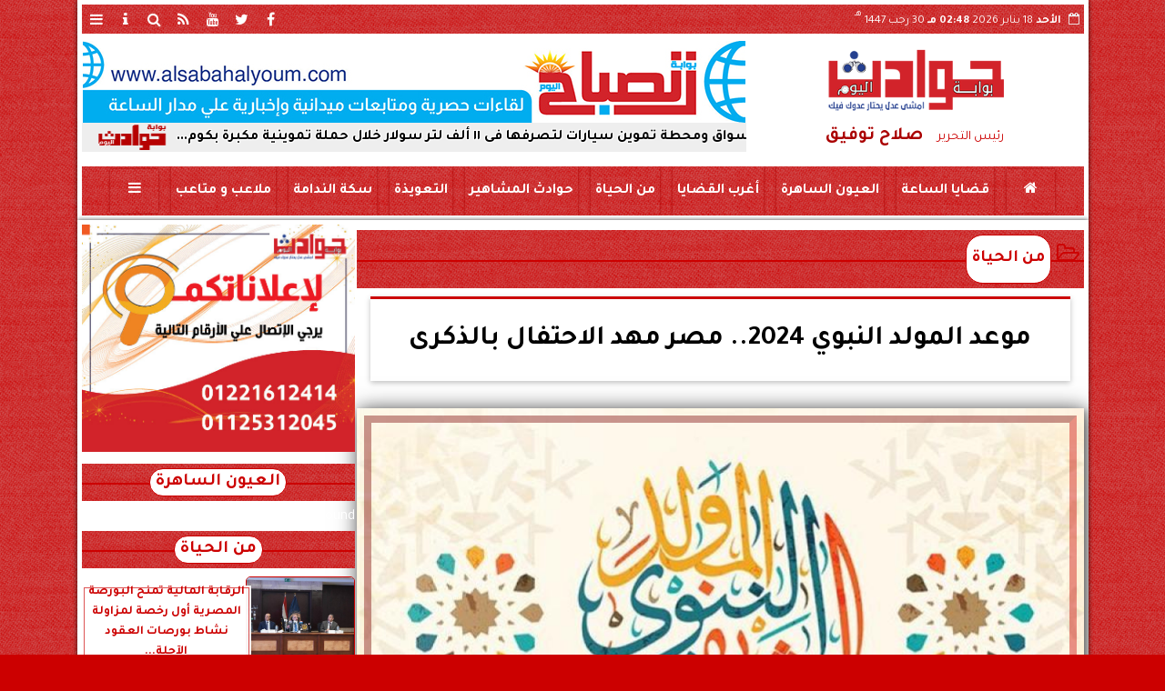

--- FILE ---
content_type: text/html; charset=UTF-8
request_url: https://www.hwadith.com/46432
body_size: 26810
content:
<!DOCTYPE html>
<html dir="rtl" lang="ar" prefix="og: http://ogp.me/ns#">
<head>
	<meta name="viewport" content="width=device-width,minimum-scale=1,initial-scale=1">
	<meta http-equiv="content-type" content="text/html; charset=UTF-8" charset="utf-8">
	<meta http-equiv="X-UA-Compatible" content="IE=edge,chrome=1">
	<meta name="robots" content="follow, index, max-snippet:-1, max-video-preview:-1, max-image-preview:large">
	<meta name="googlebot" content="follow, index, max-snippet:-1, max-video-preview:-1, max-image-preview:large">
	<title>موعد المولد النبوي 2024.. مصر مهد الاحتفال بالذكرى | من الحياة | حوادث اليوم</title>
	<meta name="description" itemprop="description" content="تزايد عمليات البحث حول موعد المولد النبوي 2024 حيث ينبغي على الأمة الإسلامية أن تكثر من الصلاة على النبي ليس فقط في هذا اليوم بل في شهر ربيع الأول الذي تزداد …">
	<meta name="keywords" content="موعد المولد النبوي 2024-المولد النبوي-الأمة الإسلامية-مصر-اجازة مولد النبي-المولد النبوي الشريف">
	<meta name="twitter:card" content="summary_large_image">
	<meta name="twitter:title" property="og:title" itemprop="name" content="موعد المولد النبوي 2024.. مصر مهد الاحتفال بالذكرى | من الحياة | حوادث اليوم">
	<meta name="twitter:description" property="og:description" content="تزايد عمليات البحث حول موعد المولد النبوي 2024 حيث ينبغي على الأمة الإسلامية أن تكثر من الصلاة على النبي ليس فقط في هذا اليوم بل في شهر ربيع الأول الذي تزداد …">
	<meta property="og:image" name="twitter:image" itemprop="image" content="https://media.hwadith.com/img/24/07/13/46432.jpg">
	<meta property="og:image:secure_url" content="https://media.hwadith.com/img/24/07/13/46432.jpg">
	<meta property="og:image:width" content="512">
	<meta property="og:image:height" content="512">
	<meta name="twitter:image:alt" property="og:image:alt" content="موعد المولد النبوي 2024">
	<meta name="twitter:domain" content="hwadith.com">
	<meta name="twitter:site" content="@hwadithalyoum">
	<meta name="twitter:creator" content="@hwadithalyoum">
	<meta name="theme-color" content="#CC0000">
	<meta property="og:type" content="article">
	<meta property="article:published_time" content="2024-07-13T16:04:10+03:00">
	<meta property="article:section" content="من الحياة">
	<meta property="article:tag " content="موعد المولد النبوي 2024-المولد النبوي-الأمة الإسلامية-مصر-اجازة مولد النبي-المولد النبوي الشريف">
	<meta property="og:locale" content="ar_AR">
	<meta property="fb:app_id" content="321069723219988">
	<meta property="og:url" content="https://www.hwadith.com/46432">
	<meta name="author" property="og:site_name" content="حوادث اليوم">
	<meta http-equiv="Permissions-Policy" content="interest-cohort=()">
	<link rel="dns-prefetch" href="//connect.facebook.net"/>
	<link rel="shortcut icon" type="image/x-icon" href="favicon.ico"/>
	<link rel="canonical" href="https://www.hwadith.com/46432" />
	<script type="application/ld+json">
	{
	"@context": "https://schema.org",
	"@type": "WebPage",
	"name": "موعد المولد النبوي 2024.. مصر مهد الاحتفال بالذكرى | من الحياة | حوادث اليوم",
	"description": "تزايد عمليات البحث حول موعد المولد النبوي 2024 حيث ينبغي على الأمة الإسلامية أن تكثر من الصلاة على النبي ليس فقط في هذا اليوم بل في شهر ربيع الأول الذي تزداد …",
	"publisher": {"@type":"Organization","name":"موعد المولد النبوي 2024.. مصر مهد الاحتفال بالذكرى | من الحياة | حوادث اليوم","logo":{"@type":"ImageObject","url":"https://www.hwadith.com/ix/GfX/logo.png"}},
	"identifier": "https://www.hwadith.com/46432",
	"url": "https://www.hwadith.com/46432"
	}
	</script>
	<script type="application/ld+json">
	{
	"@context": "http://schema.org",
	"@type": "NewsArticle",
	"mainEntityOfPage": "https://www.hwadith.com/46432",
	"headline": "موعد المولد النبوي 2024.. مصر مهد الاحتفال بالذكرى | من الحياة | حوادث اليوم",
	"datePublished": "2024-07-13 16:04:10",
	"dateModified": "2024-07-13 16:05:00",
	"description": "تزايد عمليات البحث حول موعد المولد النبوي 2024 حيث ينبغي على الأمة الإسلامية أن تكثر من الصلاة على النبي ليس فقط في هذا اليوم بل في شهر ربيع الأول الذي تزداد …",
	"author": {"@type": "Person", "name": "حوادث اليوم"},
	"publisher": {"@type": "Organization", "name": "موعد المولد النبوي 2024.. مصر مهد الاحتفال بالذكرى | من الحياة | حوادث اليوم", "logo": {"@type": "ImageObject", "url": "https://www.hwadith.com/ix/GfX/og.png", "width": 512, "height": 512}},
	"image": {"@type": "ImageObject", "url": "https://media.hwadith.com/img/24/07/13/46432.jpg", "height": 800, "width": 450}
	}
	</script>
	<script type="application/ld+json">
	{
	"@context": "https://schema.org",
	"@type": "Organization",
	"url": "https://www.hwadith.com",
	"name": "حوادث اليوم",
	"logo": "https://www.hwadith.com/ix/GfX/logo.png",
	"description": "تزايد عمليات البحث حول موعد المولد النبوي 2024 حيث ينبغي على الأمة الإسلامية أن تكثر من الصلاة على النبي ليس فقط في هذا اليوم بل في شهر ربيع الأول الذي تزداد …",
	"sameAs": [
	"https://www.facebook.com/hwadithalyoum",
	"https://twitter.com/hwadithalyoum",
	"https://www.youtube.com/channel/UCE1bHDXn3XqgXDfnsBxRkpw"
	]
	}
	</script>
	<script async data-ad-client="ca-pub-3200031220824991" src="https://pagead2.googlesyndication.com/pagead/js/adsbygoogle.js"></script>
	<style>
	
	@font-face {font-family:'Tajawal'; font-style:normal; font-weight:400; font-display:swap; src:url('/font/tajawal/Iura6YBj_oCad4k1nzSBDZxLhLFw4Q.woff') format('woff'); unicode-range:U+0600-06FF, U+200C-200E, U+2010-2011, U+204F, U+2E41, U+FB50-FDFF, U+FE80-FEFC;}@font-face {font-family:'Tajawal'; font-style:normal; font-weight:400; font-display:swap; src:url('/font/tajawal/Iura6YBj_oCad4k1nzGBDZxLhLE.woff') format('woff'); unicode-range:U+0000-00FF, U+0131, U+0152-0153, U+02BB-02BC, U+02C6, U+02DA, U+02DC, U+2000-206F, U+2074, U+20AC, U+2122, U+2191, U+2193, U+2212, U+2215, U+FEFF, U+FFFD;}@font-face {font-family:'Tajawal'; font-style:normal; font-weight:500; font-display:swap; src:url('/font/tajawal/Iurf6YBj_oCad4k1l8KiHrRpj5tK6GwN9w.woff') format('woff'); unicode-range:U+0600-06FF, U+200C-200E, U+2010-2011, U+204F, U+2E41, U+FB50-FDFF, U+FE80-FEFC;}@font-face {font-family:'Tajawal'; font-style:normal; font-weight:500; font-display:swap; src:url('/font/tajawal/Iurf6YBj_oCad4k1l8KiHrFpj5tK6Gw.woff') format('woff'); unicode-range:U+0000-00FF, U+0131, U+0152-0153, U+02BB-02BC, U+02C6, U+02DA, U+02DC, U+2000-206F, U+2074, U+20AC, U+2122, U+2191, U+2193, U+2212, U+2215, U+FEFF, U+FFFD;}@font-face {font-family:'Tajawal'; font-style:normal; font-weight:700; font-display:swap; src:url('/font/tajawal/Iurf6YBj_oCad4k1l4qkHrRpj5tK6GwN9w.woff') format('woff'); unicode-range:U+0600-06FF, U+200C-200E, U+2010-2011, U+204F, U+2E41, U+FB50-FDFF, U+FE80-FEFC;}@font-face {font-family:'Tajawal'; font-style:normal; font-weight:700; font-display:swap; src:url('/font/tajawal/Iurf6YBj_oCad4k1l4qkHrFpj5tK6Gw.woff') format('woff');unicode-range:U+0000-00FF, U+0131, U+0152-0153, U+02BB-02BC, U+02C6, U+02DA, U+02DC, U+2000-206F, U+2074, U+20AC, U+2122, U+2191, U+2193, U+2212, U+2215, U+FEFF, U+FFFD;}@font-face{font-family:'FontAwesome';src:url('/font/fa/fontawesome-webfont.eot?v=4.7.0');src:url('/font/fa/fontawesome-webfont.eot?#iefix&v=4.7.0') format('embedded-opentype'),url('/font/fa/fontawesome-webfont.woff2?v=4.7.0') format('woff2'),url('/font/fa/fontawesome-webfont.woff?v=4.7.0') format('woff'),url('/font/fa/fontawesome-webfont.ttf?v=4.7.0') format('truetype'),url('/font/fa/fontawesome-webfont.svg?v=4.7.0#fontawesomeregular') format('svg');font-weight:normal;font-style:normal; font-display:swap;}.fa{display:inline-block;font:normal normal normal 14px/1 FontAwesome;font-size:inherit;text-rendering:auto;-webkit-font-smoothing:antialiased;-moz-osx-font-smoothing:grayscale}.fa-facebook-square:before{content:'\f082'}.fa-facebook:before{content:'\f09a'}.fa-twitter-square:before{content:'\f081'}.fa-twitter:before{content:'\f099'}.fa-youtube-square:before{content:'\f166'}.fa-youtube:before{content:'\f167'}.fa-google-plus-square:before{content:'\f0d4'}.fa-google-plus:before{content:'\f0d5'}.fa-rss-square:before{content:'\f143'}.fa-rss:before{content:'\f09e'}.fa-instagram:before{content:'\f16d'}.fa-tags:before{content:'\f02c';}.fa-calendar:before{content:'\f073';}.fa-calendar-o:before{content:'\f133';}.fa-clock:before{content:'\f017';}.fa-folder-open-o:before{content:'\f115';}.fa-print:before{content:'\f02f';}.fa-edit:before{content:'\f044';}.fa-pencil:before{content:'\f040';}.fa-external-link:before{content:'\f08e';}.fa-hourglass-end:before{content:'\f253';}.fa-home:before {content:'\f015';}.fa-info-circle:before {content:'\f05a';}.fa-info:before {content:'\f129';}.fa-phone-square:before {content:'\f098';}.fa-phone:before {content:'\f095';}.fa-envelope-o:before {content:'\f003';}.fa-whatsapp:before {content:'\f232';}.fa-share-alt-square:before {content:'\f1e1';}.fa-share-alt:before {content:'\f1e0';} .fa-bars:before{content:'\f0c9';}.fa-bullhorn:before{content:'\f0a1';} .fa-search:before{content:'\f002';}.fa-map-marker:before{content:'\f041';}.fa-black-tie:before{content:'\f27e';}.fa-linkedin-square:before{content:'\f08c';}.fa-telegram:before{content:'\f2c6';}.fa-link:before{content:'\f0c1';}.fa-wikipedia-w:before{content:'\f266';}.fa-soundcloud:before{content:'\f1be';}.fa-language:before{content:'\f1ab';}.fa-spinner:before{content:'\f110';}.fa-newspaper-o:before{content:'\f1ea';}.fa-play:before{content:'\f04b';}.fa-bell-o:before{content:'\f0a2';}.fa-cog:before{content:'\f013';}.fa-key:before{content:'\f084';}.fa-plus:before {content:'\f067';}.fa-minus:before {content:'\f068';}.fa-times:before {content:'\f00d';}.fa-television:before {content:'\f26c';}.fa-volume-up:before{content:'\f028';}.fa-file-audio-o:before{content:'\f1c7';}.fa-download:before{content:'\f019';}.fa-commenting:before{content:'\f27a';}.fa-commenting-o:before{content:'\f27b';}.fa-file-pdf-o:before{content:'\f1c1';}.fa-file-text:before{content:'\f15c';}.fa-file-text-o:before{content:'\f0f6';}.fa-check-square-o:before{content:'\f046';}.fa-ban:before{content:'\f05e';}.fa-chevron-circle-up:before{content:'\f139';}.fa-chevron-circle-down:before{content:'\f13a';}.fa-chevron-circle-right:before{content:'\f138';}.fa-chevron-circle-left:before{content:'\f137';}.fa-mobile:before{content:'\f10b';}.fa-sign-in:before{content:'\f090';}.fa-sign-out:before{content:'\f08b';}.fa-refresh:before{content:'\f021';}.fa-window-close:before{content:'\f2d3';}.fa-square-o:before{content:'\f096';}.fa-clipboard:before{content:'\f0ea';}.fa-star:before{content:'\f005';}.fa-star-o:before{content:'\f006';}.fa-camera:before{content:'\f030';}.fa-video-camera:before{content:'\f03d';}.fa-list-alt:before{content:'\f022';}.fa-hashtag:before{content:'\f292';}.fa-exclamation-triangle:before{content:'\f071';}.fa-google:before{content:'\f1a0';}.fa-apple:before{content:'\f179';}.fa-tachometer:before{content:'\f0e4';}.fa-rocket:before{content:'\f135';}.fa-user-circle:before{content:'\f2bd';}.fa-user-circle-o:before{content:'\f2be';}.fa-users:before{content:'\f0c0';}.fa-android:before{content:'\f17b';}.fa-sitemap:before{content:'\f0e8';}.fa-retweet:before{content:'\f079';}.fa-2x {font-size:2em;}.fa-fw {width:1.29em; text-align:center;}.fa-file-code-o:before {content:'\f1c9';}.fa-flip-horizontal {-ms-filter:'progid:DXImageTransform.Microsoft.BasicImage(rotation=0, mirror=1)'; -webkit-transform:scale(-1, 1); -ms-transform:scale(-1, 1); transform:scale(-1, 1);}.fa-ikon{position:absolute;top:-4px;left:-4px;color:#fff;text-shadow:-1px 1px 4px #000;}.fa-stack {position:relative; display:inline-block; width:2em; height:2em; line-height:2em; font-size:1.5em; vertical-align:middle;}.fa-stack-1x,.fa-stack-2x {position:absolute; left:0; width:100%; text-align:center;}.fa-stack-1x {line-height:inherit;}.fa-stack-2x {font-size:2em;}.fa-spin {-webkit-animation:fa-spin 2s infinite linear; animation:fa-spin 2s infinite linear;} .fa-pulse {-webkit-animation:fa-spin 1s infinite steps(8); animation:fa-spin 1s infinite steps(8);} .fa-spin-hover:hover {-webkit-animation:fa-spin 1s infinite linear; animation:fa-spin 1s infinite linear;}@-webkit-keyframes fa-spin {0% {-webkit-transform:rotate(0deg); transform:rotate(0deg);} 100% { -webkit-transform:rotate(359deg); transform:rotate(359deg);}}@keyframes fa-spin {0% {-webkit-transform:rotate(0deg); transform:rotate(0deg);} 100% {-webkit-transform:rotate(359deg); transform:rotate(359deg);}}
	:root {--COLOR1:#CC0000; --COLOR2:#CC0000AA; --COLOR1t:#CC000055; --COLOR3:#AA0000; --font1:Tajawal; --swiper-theme-color:#CC0000 !important;} ::-webkit-scrollbar {width:16px;} ::-webkit-scrollbar-track {background:#f1f1f1; -webkit-box-shadow:inset 0 0 6px rgba(0,0,0,0.3);} ::-webkit-scrollbar-thumb {background:#CC0000; outline:1px solid slategrey; } ::-webkit-scrollbar-thumb:hover {background:#AA0000; border-radius:6px; }* {box-sizing:border-box; -moz-box-sizing:border-box; -webkit-box-sizing:border-box;} html, body {height:auto !important; overflow:auto !important;} html {scroll-behavior:smooth;} body {margin:0 auto; cursor:default; font-family:'Tajawal', Arial, sans-serif;} a {text-decoration:none; color:var(--COLOR1);}a:hover {color:var(--COLOR3);} ul {} img {max-width:100%; object-fit:cover;} h1, h2, h3, h4, h5, h6, select, label {margin:0; padding:0;} figcaption, figure, main {display:block;} dfn {display:none;} cite {display:none;} fieldset {border:none;} sup {vertical-align:top; position:relative; top:-0.5em;} ins {z-index:1 !important;} ins.adsbygoogle[data-ad-status="unfilled"] {display:none !important;}a, img { -moz-user-select:none; -webkit-user-select:none; -ms-user-select:none; user-select:none; -webkit-user-drag:none; user-drag:none; -webkit-touch-callout:none;} .clear {clear:both;} .overflow {overflow:hidden;} .block {display:block;} .iblock {display:block !important;} .hidden {display:none !important;} .rtl {direction:rtl;} .ltr {direction:ltr;} .text-left {text-align:left;} .text-right {text-align:right;} .text-center {text-align:center;} .relative {position:relative;} .absolute {position:absolute;} .fixed {position:fixed;} .opacity0 {opacity:0;} .opacity1 {opacity:1;} .banner {direction:ltr; margin:0 auto; text-align:center; overflow:hidden; font-size:1em; line-height:1em; width:100%; } .banner ul {list-style:none; margin:0px; padding:0px;} .banner ul li {} .banner a {display:block; line-height:0%;} .banner a img {max-width:100%; height:auto;} .banner div {margin:0 auto;} .banner iframe {width:auto;} .AnimAdsBox {margin-bottom:8px;} .AnimAdsBox .swiper-slide a img {display:block; margin:0 auto; width:300px; height:250px; overflow:hidden;} #log {display:none;} .mtop8 {margin-top:8px;} .animate {moz-transition:all 0.5s; -webkit-transition:all 0.5s; transition:all 0.5s; -webkit-transition:all 0.5s ease-in-out; -o-transition:all 0.5s ease-in-out; -ms-transition:all 0.5s ease-in-out; transition:all 0.5s ease-in-out;} .blink_me {animation:blinker 1s linear infinite;} .tshadow {text-shadow:0 0 3px #666666AA;} @keyframes blinker {0% { opacity:1; } 50% { opacity:0; } 100% { opacity:1; }} .lazyload {background-image:linear-gradient(to left, #E5E5E5 0%, #DDDDDD 20%, #E5E5E5 40%, #E5E5E5 0%); background-repeat:no-repeat; background-color:#E5E5E5; background-size:450px 700px; -webkit-animation:lazy-anim 1s infinite linear forwards; animation:lazy-anim 1s infinite linear forwards;} @-webkit-keyframes lazy-anim {from {background-position:-400px 0; } to {background-position:200px 0;}} @keyframes lazy-anim {from {background-position:-400px 0; } to { background-position:200px 0;}} #Marqs {height:32px; overflow:hidden;}.Wait3s {opacity:0; -moz-animation:Wait3s 3s; -webkit-animation:Wait3s 3s; -o-animation:Wait3s 3s; animation:Wait3s 3s; -webkit-animation-fill-mode:forwards; animation-fill-mode:forwards;}@keyframes Wait3s {70% {opacity:0;} 85% {opacity:0.5;} 100% {opacity:1;}}@-webkit-keyframes Wait3s {70% {opacity:0;} 85% {opacity:0.5;} 100% {opacity:1;}}#Go2Top {position:fixed; z-index:9999; bottom:-96px; right:4px; border:none; outline:none; background-color:var(--COLOR1); color:#FFFFFF; cursor:pointer; padding:15px; border-radius:10px; font-size:1.5em; opacity:0.75; -webkit-transition:all .5s; transition:all .5s;}#Go2Top:hover {background-color:var(--COLOR1t); color:var(--COLOR1);} .pagination {display:inline-block;}.pagination a, .pagination button {cursor:pointer; color:black; float:left; padding:8px 16px; text-decoration:none; transition:background-color .3s; border:1px solid #ddd; margin:0 4px;}.pagination a.active, .pagination button.active {background-color:var(--COLOR1); color:white; border:1px solid var(--COLOR1);}.pagination a:hover:not(.active), .pagination button:hover:not(.active) {background-color:#ddd;}.XbannerX {width:100%; height:700px; position:fixed; top:-22px; right:0; left:0; z-index:99999; z-index:999999999; display:flex; align-content: center; background:rgba(255,255,255,0.5);}.sp-top-bar {display:none !important;} .modal {position:fixed; z-index:1; left:0; width:100%; height:100%; overflow:auto; background-color:rgb(0,0,0); background-color:rgba(0,0,0,0.4); top:-100%; opacity:0; transition:top 0.5s, opacity 0.5s;} .modal.show {top:0; opacity:1; z-index:999;} .modal-default-close {color:#FFFFFF; float:left; padding:0em 0px; font-size:3em; font-weight:bold; opacity:0.75; overflow:hidden;} .modal-default-close:hover, .modal-default-close:focus {color:#000000; text-decoration:none; cursor:pointer;} .modal-header {padding:2px 16px; background-color:#CC0000; color:white; font:normal 1em/2em Tajawal;} .modal-body {padding:2px 16px; font-family:'Traditional Arabic', 'Microsoft Uighur'; font-size:1.5em; line-height:2em; text-align:justify;} .modal-footer {padding:1em; background-color:#CC0000; color:white; font:normal 0.75em/1em Tajawal;} .modal-footer h3 a {color:#ffffff;} .modal-footer h3 a:hover {color:#cccccc;} .modal-content {width:90%; position:relative; background-color:#fefefe; margin:5% auto; padding:0.1em; border:1px solid #888; box-shadow:0 4px 8px 0 rgba(0,0,0,0.2),0 6px 20px 0 rgba(0,0,0,0.19);} .modal-body article p {text-indent:1.0em;} .modal .modmid {width:80%;}@media only screen and (min-width:600px) { .modal .modmid {width:50%;}} header #HLvA, header #HLvB, header #HLvC, header #HLvD {overflow:hidden; clear:both;}footer #FLvA, footer #FLvB, footer #FLvC {overflow:hidden; clear:both;}footer #FLvB #FLvBR {text-align:center;}footer #FLvC {text-align:center; color:#FFFFFF;}#Hanged {position:fixed; width:100%; bottom:-130px; right:0; left:0; transition:all 1s; background:#FFFFFF; border:1px solid #E3E3E3; z-index:99999;}#Hanged #HangDiv {margin:0; padding:10px 0px 0px 0px; height:130px; position:relative;}#Hanged.HangON {bottom:0;}#Hanged .HangArrow {position:absolute; padding:1px 20px 1px 22px; border:1px solid #E3E3E3; border-width:1px 1px 0px 1px; border-radius:8px 0px 0px 0px; background-color:#fff; top:-19px; right:-1px; color:#fff; max-width:70px; float:right; box-shadow:0px -6px 15px rgb(157 157 157 / 10%);}#Hanged .HangArrow svg {width:16px; height:16px; transition:all 0.5s;}#Hanged.HangON .HangArrow svg {-webkit-transform:rotate(180deg); -moz-transform:rotate(180deg); -o-transform:rotate(180deg); -ms-transform:rotate(180deg); transform:rotate(180deg);}#Hanged .sp-top-bar {display:none !important;}table.nice {border-collapse:collapse; margin:25px 0; font-size:0.9em; font-family:sans-serif; width:100%; box-shadow:0 0 20px rgba(0, 0, 0, 0.15);}table.nice thead tr {background-color:var(--COLOR1); color:#ffffff; text-align:left;}table.nice th, table.nice td {padding:2px 5px;}table.nice tbody tr {border-bottom:1px solid #dddddd;}table.nice tbody tr:nth-of-type(even) {background-color:#f3f3f3;}table.nice tbody tr:last-of-type {border-bottom:2px solid var(--COLOR1);}table.nice tbody tr.active-row, table.nice tbody tr:hover {color:var(--COLOR1);}table.nicelog td:first-child, table.nicelog td:last-child {font-family:monospace; white-space:nowrap;}table.nicelog td:nth-child(6), table.nicelog td:nth-child(7), table.nicelog td:nth-child(8) {font-size:0.8em; max-width:225px;}table.nicelog td:last-child {font-weight:bold;}.SkyStick160 {position:absolute; top:0px; width:160px; height:600px; overflow:hidden; display:none;}.SkyStick160 ul {margin:0; padding:0; list-style:none;}.swiperP .swiper-slide {}.swiperP .swiper-slide a {position:relative;}.swiperP .swiper-slide a img {margin:0px auto 1em; width:100%; max-width:300px; height:200px; display:block; border-radius:1em; transition:all 0.5s ease-in-out;}.swiperP .swiper-slide.swiper-slide-active a img {box-shadow:0 8px 6px -6px rgba(0,0,0,0.5);}.swiperP .swiper-slide a span {display:block; margin:0 auto; max-width:290px; position:absolute; bottom:1em; right:0px; left:0px; opacity:0.9; color:#ffffff; font-size:1.25em; text-align:center; text-shadow:1px 0px 1px #000000, 0px 1px 1px #000000, -1px 0px 1px #000000, 0px -1px 1px #000000; transition:all 0.5s;}.swiperP .swiper-slide a span b {}.swiperP .swiper-button-next, .swiperP .swiper-button-prev {color:#8FC741; background:rgba(255,255,255,0.9); background-image:none !important; opacity:0; width:auto; height:auto; padding:10px 5px; font-size:2em; border:1px outset #8FC741; top:40%; transition:all 0.5s;}.swiperP .swiper-button-prev {border-right-width:0px !important; right:0px !important; border-radius:5px 0px 0px 5px;} .swiperP .swiper-button-next {border-left-width:0px !important; left:0px !important; border-radius:0px 5px 5px 0px;}.swiperP .swiper-button-next:after, .swiperP .swiper-button-prev:after {font-family:FontAwesome; color:var(--COLOR1);}.swiperP .swiper-button-prev:after {content:'\f138' !important;} .swiperP .swiper-button-next:after {content:'\f137' !important;}.swiperP:hover .swiper-button-next, .swiperP:hover .swiper-button-prev {opacity:1;}.swiper-3d .swiper-slide-shadow, .swiper-3d .swiper-slide-shadow-bottom, .swiper-3d .swiper-slide-shadow-left, .swiper-3d .swiper-slide-shadow-right, .swiper-3d .swiper-slide-shadow-top {display:none;}.swiper-rtl .swiper-button-prev, .swiper-rtl .swiper-button-next {color:rgba(255,255,255,0.5); transition:all 0.5s;}.swiper-rtl .swiper-button-prev:hover, .swiper-rtl .swiper-button-next:hover {color:rgba(255,255,255,1);}section#CRSS {}section#CRSS ul {margin:0 2em; padding:revert; list-style:arabic-indic;}section#CRSS ul li {width:100%; border-bottom:1px solid #EEEEEE;}section#CRSS ul li a {}section#CRSS ul li:hover a i, section#CRSS ul li a:hover i {color:var(--COLOR1);}section#CRSS ul li a i.fa {float:left;}.swiper.AnimAdsLB {margin:0 auto; max-width:728px; max-height:90px; overflow:hidden;}.AnimAdsLB .swiper-slide {display:flex; align-items:center; justify-content:center; font-size:1em; font-weight:bold; color:#fff; }.AnimAdsLB .swiper-button-next, .AnimAdsLB .swiper-button-prev {color:rgba(255,255,255,0.5);}.AnimAdsLB .swiper-slide a img {display:block; width:100%; max-width:728px; height:auto; max-height:90px; overflow:hidden;}.AnimAdsBox .swiper-slide a img {object-fit:fill;}.eng_branding, .eng-feed__header {display:none !important; opacity:0;}#ADMIN {position:fixed; margin:5px; top:5px; bottom:auto; right:0px; left:0px; z-index:999; text-align:center; width:min-content;}#ADMIN a {display:inline-block; position:relative; margin:3px 0px; min-width:32px; min-height:32px; padding:5px; background:rgba(255,255,255,0.9); box-shadow:inset 0 3px 6px rgba(0,0,0,0.16), 0 4px 6px rgba(0,0,0,0.45); border-radius:10px; transition:all 0.25s ease-in-out;}#ADMIN a:hover {background:rgba(255,255,255,1); box-shadow:0 3px 6px rgba(0,0,0,0.16), 0 3px 6px rgba(0,0,0,0.23), 0 0 5px #aaa inset;}#ADMIN a code {font-weight:600;}#ADMIN a .fa.faa-rotate {-webkit-transition-duration:0.8s; -moz-transition-duration:0.8s; -o-transition-duration:0.8s; transition-duration:0.8s; -webkit-transition-property:-webkit-transform; -moz-transition-property:-moz-transform; -o-transition-property:-o-transform; transition-property:transform;}#ADMIN a:hover .fa.faa-rotate {-webkit-transform:rotate(360deg); -moz-transform:rotate(360deg); -o-transform:rotate(360deg);}#ADMIN #ToolDiv {text-align:left; padding:10px; border:1px solid #CCCCCC; background-color:rgba(255,255,255,0.75); position:absolute; right:32px; z-index:9; display:none;}#StickTop {display:block; position:fixed; width:100%; height:120px; top:0; box-shadow:0px 0px 10px rgba(0,0,0,0.5); overflow:hidden; z-index:999;}#StickSpace {height:120px; overflow:hidden;}#StickTop .sp-top-bar {display:none !important;}#minifind {background:none;}#minifind form {display:flex;}#minifind input {padding:4px; font:normal 1em/1em Tajawal;}#minifind a.times, #minifind button.SearchFind {padding:4px; background:#FFFFFF; color:var(--COLOR1); border-radius:8px; border:1px solid var(--COLOR1); margin:1px; font-size:0.8em; line-height:1em; cursor:pointer;}#ioxez {margin:0 auto; max-width:fit-content; direction:rtl;}#ioxez div div {margin:0; padding:0; color:#666666; text-align:center; font:normal 12px/12px tahoma;}#ioxez div p {font-size:0.9em;}#ioxez table {border-collapse:collapse; margin:4px 0; font:normal 12px/12px tahoma; width:100%; box-shadow:0 0 20px rgba(0, 0, 0, 0.15);}#ioxez table caption {font:normal 12px/12px tahoma; font-size:0.9em; margin-bottom:0.5em;}#ioxez table thead tr { background-color:var(--COLOR1); color:#ffffff;}#ioxez table thead th {text-align:center; white-space:nowrap;}#ioxez table th, #ioxez table td {text-align:center; padding:4px 4px;}#ioxez table tbody tr { border-bottom:1px solid #dddddd;}#ioxez table tbody tr:nth-of-type(even) { background-color:#f3f3f3;}#ioxez table tbody tr:last-of-type { border-bottom:2px solid var(--COLOR1);}#ioxez table tbody tr:hover {color:var(--COLOR1);}#ioxez table tfoot {font-size:0.8em;}@media (min-width:468px) {}@media (min-width:768px) {#ADMIN {bottom:auto; top:5px;}#Go2Top {right:24px;}#Hanged, #StickTop {display:none;}}@media (min-width:992px) { header #HLvB #HLvBR {width:260px; float:right;} header #HLvB #HLvBL {width:730px; float:left;} header .AnimAdsLB {width:728px; height:90px;} footer #FLvB #FLvBR {width:260px; float:right;} footer #FLvB #FLvBL {width:730px; float:left;} #SkyStick160R {right:49.9%; margin-right:-717px;} #SkyStick160L {left:51.1%; margin-left:-733px;}}@media (min-width:1200px) {header #HLvA {max-width:1111px;}}@media (min-width:1400px) {.SkyStick160 {display:block;}}
	.SocialIcons {margin:0 auto; max-width:fit-content;}.SocialIcons ul {margin:0px; padding:0px; list-style:none; display:-webkit-box; display:-ms-flexbox; display:flex; -ms-flex-wrap:wrap; flex-wrap:wrap;}.SocialIcons ul li {display:inline-block; -webkit-box-flex:1; -ms-flex:1; flex:1;}.SocialIcons ul li a {width:32px; height:32px; display:block; margin:0 auto; color:var(--COLOR1); text-align:center; transition:all 0.5s ease;}.SocialIcons ul li a i {line-height:32px;}.SocialIcons ul li a.nd {font-size:1.25em;}.SocialIcons ul li a.gn {}.SocialIcons ul li a:hover{}.SocialIcons svg, .SocialIcons ul li a svg {width:1em; height:1em; fill:var(--COLOR1);}@media (min-width:992px) {.SocialIcons {float:left;}}.SmartDate {margin:0 auto; max-width:fit-content; font:normal 12px/32px tahoma;}.SmartDate date i {padding-left:8px;}@media (min-width:992px) {.SmartDate {float:right;}}.BodyLR, .BodyL, .BodyR {width:100%; clear:both;}.SideL {width:100%; clear:both;}.SideR {z-index:9;}.SideL .banner a {margin:0px 0px 5px 0px;}@media (min-width:768px) { .SideL {width:250px; float:left; padding:0 6px 0 0; position:relative; clear:none;} .BodyLR, .BodyL {width:calc(100% - 250px); float:right; position:relative; padding:0px; clear:none;} .SideR {width:160px; float:right; padding:0 0 0 6px; position:relative;}}@media (min-width:992px) { .BodyLR {width:calc(100% - 462px);} .BodyL {width:calc(100% - 302px);} .SideR {display:block;} .SideL {width:300px; padding:0px;}}.DDMenu::-webkit-scrollbar {width:6px; height:1px; background-color:#F5F5F5;}.DDMenu {display:block; margin:0 auto; padding:0; text-align:center; list-style:none; white-space:nowrap; will-change:transform; font-family:Tajawal; font-size:0.9em; overflow:auto;}.DDMenu li {position:relative; -webkit-box-flex:1; -ms-flex:1; flex:1;}.DDMenu li a {display:block; color:#FFFFFF; -webkit-transition:all 300ms linear 0ms !important; -khtml-transition:all 300ms linear 0ms !important; -moz-transition:all 300ms linear 0ms !important; -ms-transition:all 300ms linear 0ms !important; -o-transition:all 300ms linear 0ms !important; transition:all 300ms linear 0ms !important;}.DDMenu>li {display:inline-block; vertical-align:middle; white-space:nowrap; margin:0 5px;}.DDMenu>li>a {padding:3px 5px; font-weight:bold; line-height:48px; box-shadow:0px 0px 3px var(--COLOR3); position:relative;}.DDMenu>li>a:before {content:''; height:8px; width:0; bottom:0; left:0; right:0; margin:auto; position:absolute; background-color:var(--COLOR3); opacity:0; -webkit-transition:all 300ms linear 0ms; -khtml-transition:all 300ms linear 0ms; -moz-transition:all 300ms linear 0ms; -ms-transition:all 300ms linear 0ms; -o-transition:all 300ms linear 0ms; transition:all 300ms linear 0ms;}.DDMenu>li:hover>a:before,.DDMenu>li>a.active:before {width:100%; opacity:1; border-radius:10px;}.DDMenu .sub-menu {margin-top:40px; list-style:none; position:absolute; background-color:#fff; top:100%; right:0; min-width:280px; z-index:99; -webkit-box-shadow:0 0 40px rgba(0, 0, 0, 0.2); -khtml-box-shadow:0 0 40px rgba(0, 0, 0, 0.2); -moz-box-shadow:0 0 40px rgba(0, 0, 0, 0.2); -ms-box-shadow:0 0 40px rgba(0, 0, 0, 0.2); -o-box-shadow:0 0 40px rgba(0, 0, 0, 0.2); box-shadow:0 0 40px rgba(0, 0, 0, 0.2); -webkit-transition:all 300ms linear 0ms; -khtml-transition:all 300ms linear 0ms; -moz-transition:all 300ms linear 0ms; -ms-transition:all 300ms linear 0ms; -o-transition:all 300ms linear 0ms; transition:all 300ms linear 0ms; clip:rect(1px, 1px, 1px, 1px); padding:30px 0;}.DDMenu .sub-menu li {padding:0 30px;}.DDMenu .sub-menu li a {color:#666666; font-size:1.0em; font-weight:normal; padding:6px 0; position:relative; text-align:right;}.DDMenu .sub-menu li ul {min-width:280px;}.DDMenu .sub-menu li ul li a {font-size:1.1em;}.DDMenu .sub-menu li a:before {right:0; opacity:0; -webkit-transition:all 300ms linear 0ms; -khtml-transition:all 300ms linear 0ms; -moz-transition:all 300ms linear 0ms; -ms-transition:all 300ms linear 0ms; -o-transition:all 300ms linear 0ms; transition:all 300ms linear 0ms; content:''; width:10px; height:2px; background-color:var(--COLOR1); position:absolute; top:50%; -webkit-transform:translate(0, -50%); -khtml-transform:translate(0, -50%); -moz-transform:translate(0, -50%); -ms-transform:translate(0, -50%); -o-transform:translate(0, -50%); transform:translate(0, -50%); -webkit-border-radius:1px; -khtml-border-radius:1px; -moz-border-radius:1px; -ms-border-radius:1px; -o-border-radius:1px; border-radius:1px;}.DDMenu .sub-menu li>a:hover {padding-right:20px; color:#AA0000;}.DDMenu .sub-menu li>a:hover:before {opacity:1;}.DDMenu .sub-menu li:hover .sub-menu,.DDMenu .sub-menu li.focus .sub-menu {margin-top:-30px;}.DDMenu .sub-menu .sub-menu {top:0; right:-100%;}.DDMenu li:hover,.DDMenu li.focus {overflow:visible;}.DDMenu li:hover>.sub-menu,.DDMenu li.focus>.sub-menu {visibility:visible; opacity:1; margin-top:0; clip:inherit;}.DDMenu li:last-child {display:none; border:none;} @media (min-width:768px) {.DDMenu {font-size:1em;} } .ionim { -webkit-animation-duration:0.3s; animation-duration:0.3s; -webkit-animation-fill-mode:both; animation-fill-mode:both;}.ionimx { -webkit-animation-duration:0.5s; animation-duration:0.5s; -webkit-animation-fill-mode:both; animation-fill-mode:both;}.ionim2x { -webkit-animation-duration:0.8s; animation-duration:0.8s; -webkit-animation-fill-mode:both; animation-fill-mode:both;}.ionim3x { -webkit-animation-duration:1.5s; animation-duration:1.5s; -webkit-animation-fill-mode:both; animation-fill-mode:both;}@-webkit-keyframes io_fadeInRight { 0% { opacity:0.05; -webkit-transform:translateX(20px); transform:translateX(20px); } 100% { opacity:1; -webkit-transform:translateX(0); transform:translateX(0); }}@keyframes io_fadeInRight { 0% { opacity:0.05; -webkit-transform:translateX(20px); transform:translateX(20px); } 100% { opacity:1; -webkit-transform:translateX(0); transform:translateX(0); }}.io_fadeInRight { -webkit-animation-name:io_fadeInRight; animation-name:io_fadeInRight;}@-webkit-keyframes io_fadeInLeft {0% { opacity:0.05; -webkit-transform:translateX(-20px); transform:translateX(-20px); } 100% { opacity:1; -webkit-transform:translateX(0); transform:translateX(0); }}@keyframes io_fadeInLeft { 0% { opacity:0.05; -webkit-transform:translateX(-20px); transform:translateX(-20px); } 100% { opacity:1; -webkit-transform:translateX(0); transform:translateX(0); }}.io_fadeInLeft { -webkit-animation-name:io_fadeInLeft; animation-name:io_fadeInLeft;}@-webkit-keyframes io_fadeInDown { 0% { opacity:0.05; -webkit-transform:translateY(-15px); transform:translateY(-15px); } 100% { opacity:1; -webkit-transform:translateY(0); transform:translateY(0); }}@keyframes io_fadeInDown { 0% { opacity:0.05; -webkit-transform:translateY(-15px); transform:translateY(-15px); } 100% { opacity:1; -webkit-transform:translateY(0); transform:translateY(0); }}.io_fadeInDown { -webkit-animation-name:io_fadeInDown; animation-name:io_fadeInDown;}@-webkit-keyframes io_fadeInUp { 0% { opacity:0.05; -webkit-transform:translateY(20px); transform:translateY(20px); } 100% { opacity:1; -webkit-transform:translateY(0); transform:translateY(0); }}@keyframes io_fadeInUp { 0% { opacity:0.05; -webkit-transform:translateY(20px); transform:translateY(20px); } 100% { opacity:1; -webkit-transform:translateY(0); transform:translateY(0); }}.io_fadeInUp { -webkit-animation-name:io_fadeInUp; animation-name:io_fadeInUp;}@-webkit-keyframes io_fadeIn { 0% { opacity:0; } 100% { opacity:1; }}@keyframes io_fadeIn { 0% { opacity:0; } 100% { opacity:1; }}.io_fadeIn { -webkit-animation-name:io_fadeIn; animation-name:io_fadeIn;}@-webkit-keyframes io_fadeOut_to_1 { 0% { opacity:1; } 100% { opacity:0.1; }}@keyframes io_fadeOut_to_1 { 0% { opacity:1; } 100% { opacity:0.1; }}.io_fadeOut_to_1 { -webkit-animation-name:io_fadeOut_to_1; animation-name:io_fadeOut_to_1;}@-webkit-keyframes io_fadeOutRight { 0% { opacity:1; -webkit-transform:translateX(0); transform:translateX(0); } 100% { opacity:0; -webkit-transform:translateX(20px); transform:translateX(20px); }}@keyframes io_fadeOutRight { 0% { opacity:1; -webkit-transform:translateX(0); transform:translateX(0); } 100% { opacity:0; -webkit-transform:translateX(20px); transform:translateX(20px); }}.io_fadeOutRight { -webkit-animation-name:io_fadeOutRight; animation-name:io_fadeOutRight;}@-webkit-keyframes io_fadeOutLeft { 0% { opacity:1; -webkit-transform:translateX(0); transform:translateX(0); } 100% { opacity:0; -webkit-transform:translateX(-20px); transform:translateX(-20px); }}@keyframes io_fadeOutLeft { 0% { opacity:1; -webkit-transform:translateX(0); transform:translateX(0); } 100% { opacity:0; -webkit-transform:translateX(-20px); transform:translateX(-20px); }}.io_fadeOutLeft { -webkit-animation-name:io_fadeOutLeft; animation-name:io_fadeOutLeft;}.WList {overflow:hidden;}.WList div {margin:0px; padding:10px 0; border-bottom:1px solid #dcdcdc; width:50%; float:right; overflow:hidden; max-height:222px;}.WList div a {display:block; text-align:center; color:var(--COLOR1); overflow:hidden; transition:all 0.5s ease-in-out;}.WList div a:hover {background:#EAEAEA; color:var(--COLOR3); }.WList div a img {margin:0 auto; width:150px; height:100px; object-fit:cover; border:1px solid transparent; transition:all 0.5s ease-in-out;}.WList div a:hover img {-webkit-filter:brightness(1.1); filter:brightness(1.1); border-color:var(--COLOR1);}.WList div a span {display:table; padding:0 10px; height:100px; line-height:1.5em;}.WList div a span>b {display:table-cell; vertical-align:middle;}.WList div a span date {display:block; font-size:0.6em;}.WList div a span date i {font-style:normal;}.WList div a span date strong {font-weight:400; padding:0px 0.5em;}.WList div a span date strong.yom {background:var(--COLOR1); color:#FFFFFF;}.WList div a span date strong.ams {background:#DDDDDD; color:var(--COLOR1);}@media (min-width:768px) {.WList div {max-height:fit-content;}.WList div a {text-align:right;}.WList div a img {float:right; margin:0 5px;}.WList div a span>b {line-height:2em;}.WList div a span date {font-size:0.75em;}}.vpagyhide{display:none}@media print{.vpagyhide{display:block !important;}}#VPagn {opacity:0.25; transition:all 0.5s ease-in-out;} #VPagn:hover {opacity:1;}.VPagn {direction:rtl; display:block; margin:5px auto; width:fit-content; overflow:hidden;}.VPagn a {color:#000000; background-color:#ffffff; float:right; padding:8px 16px; text-decoration:none; border:1px solid #ddd;}#VPagn a {padding:2px 8px; }.VPagn a.selected {color:#FFFFFF; background:var(--COLOR1);}.VPagn a:hover, .VPagn a:hover.selected {color:var(--COLOR3); background-color:#EAEAEA;}.VPagn .flatview a:hover, .VPagn .flatview a.selected {color:#FFFFFF; background:var(--COLOR1);}.VPagn .flatview a:hover.selected {color:#FFFFFF; background:var(--COLOR3);}.VPagn a.active {background-color:var(--COLOR1); color:white; border:1px solid var(--COLOR1);}.VPagn a.disabled, .VPagn a:hover.disabled {color:#939393; border:1px solid #CCCCCC; cursor:not-allowed;}.VPagn a:hover:not(.active) {background-color:#ddd;}.VPagn a:first-child {border:0px 5px 5px 0px;}.VPagn a:last-child {border:5px 0px 0px 5px;}.VPagn a.imglinks {border:0; padding:0;}.VPagn a.imglinks img {vertical-align:bottom; border:0;}.VPagn a.imglinks a:hover {background:none;}.VPagn select {margin:0 8px;} .GStyle {} .GStyle h2, .GStyle h3 {margin:9px 0px; position:relative;} .SideL .GStyle h2, .SideL .GStyle h3 {text-align:center;} .GStyle h2:before, .GStyle h3:before {content:''; width:100%; height:2px; bottom:45%; position:absolute; right:0; background:var(--COLOR1);} .GStyle h2 a, .GStyle h3 a {display:inline-block; position:relative; font-size:0.8em; padding:3px 6px; border:1px solid var(--COLOR1); border-radius:1em; transition:all 0.3s; background-size:100% 200%; background-image:linear-gradient(to top, var(--COLOR1) 50%, #ffffff 50%);} .GStyle h2 a:hover, .GStyle:hover h2 a, .GStyle h3 a:hover, .GStyle:hover h3 a {color:#ffffff; background-position:0 100%;} .GStyle.GStyleD h2 a, .GStyle.GStyleD h3 a {color:#FFFFFF; background-image:linear-gradient(to top, #FFFFFF 50%, var(--COLOR1) 50%);} .GStyle.GStyleD h2 a:hover, .GStyle.GStyleD:hover h2 a, .GStyle.GStyleD h3 a:hover, .GStyle.GStyleD:hover h3 a {color:var(--COLOR1);} .BodyL .GStyle h2 a {margin-right:16px;} .GStyle section {} .GStyle section ul {margin:0px; padding:0px; list-style:none; overflow:hidden;} .GStyle section ul li {margin:0 auto; max-width:450px;} .GStyle section ul li a img {display:block; margin:0 auto; width:98%; height:185px; border:1px solid transparent; border-radius:5px; transition:all 0.25s ease-in-out;} .GStyle section ul li a:hover img {-webkit-filter:brightness(1.1); filter:brightness(1.1);} .GStyle section ul li:hover a img {border-color:#CC0000AA;} .GStyle section ul li a span {display:block; position:relative; width:92%; height:80px; padding:10px; margin:-60px 5% 10px 0px; font:normal 0.85em/1.65em 'Tajawal', Arial, sans-serif; text-align:center; box-shadow:0 5px 5px rgba(0, 0, 0, 10%); background:rgba(255,255,255,0.95); outline:1px solid #CC0000AA; outline-offset:-3px; transition:all 0.25s ease-in-out; overflow:hidden;} .GStyle section ul li a span b {position:absolute; right:0px; top:50%; padding:0px 5px; -ms-transform:translateY(-50%); transform:translateY(-50%); width:100%;} .GStyle section ul li a:hover span {color:var(--COLOR1); outline-offset:-6px; outline-width:2px; -moz-box-shadow:0 5px 5px rgba(0, 0, 0, 10%), inset 0 0 10px #000000AA; -webkit-box-shadow:0 5px 5px rgba(0, 0, 0, 10%), inset 0 0 10px #000000AA; box-shadow:0 5px 5px rgba(0, 0, 0, 10%), inset 0 0 10px #000000AA;} .GStyle section ul li a time {position:relative; bottom:65px; font:normal 12px/16px tahoma; background:#FFFFFF; border-radius:2px; padding:2px 4px; box-shadow:inset 0 0 2px #00000055; right:84%;} .GStyle section ul li a dfn {display:block; position:relative; bottom:170px; text-align:left; z-index:9999; padding-left:10px; font:bold 0.75em/2em Tajawal; width:fit-content;} .GStyle section ul li a dfn:after {content:''; background:rgba(255,255,255,0.75); height:30px; transform:skewY(-5deg); position:absolute; left:0; z-index:-1; display:inline-block; width:-webkit-fill-available;} .GStyle section ul li a dfn img {max-height:32px; max-width:80px; transform:skewY(-5deg); background:rgba(255,255,255,0.5); opacity:0.85; border:1px solid #ffffff33; box-shadow:-1px 1px 1px #00000050; moz-transition:all 0.5s;} .GStyle section ul li a:hover dfn img {opacity:1; background:#ffffff;} .GStyle.GStyleA section ul li:nth-last-child(-n+2) {width:49.9%; float:right;} .GStyle.GStyleB section ul li:nth-child(n+2) {width:49.9%; float:right;} .GStyle.GStyleD section ul li a span {color:#FFFFFF; background:var(--COLOR1);} .GStyle.GStyleD section ul li a:hover span {-moz-box-shadow:inset 0 0 10px #00000066; -webkit-box-shadow:inset 0 0 10px #00000066; box-shadow:inset 0 0 10px #00000066;} .GStyle.GStyle5 section ul li:nth-child(n+2) {width:49.9%; float:right;} .GStyle.GStyleHf section ul li {width:49.9%; float:right;} .GStyle.GStyleT section ul li {width:100%; height:116px; overflow:hidden; clear:both;} .BodyL .GStyle.GStyleT section ul li {width:80%; clear:none;} .GStyle.GStyleT section ul li a {display:block;} .GStyle.GStyleT section ul li a img {width:40%; float:right; height:100px;} .GStyle.GStyleT section ul li a dfn {bottom:40px; font-weight:normal;} .GStyle.GStyleT section ul li a span {width:62%; float:left; margin:-90px 0px 10px 0px;} .GStyle.GStyleT section ul li a span b {padding:0 2px;} article .GStyle h3 label {cursor:pointer; position:inherit; background:transparent;} article .GStyle h3 a {margin-right:0px;} .GStyle.GStyle2 section ul li {width:49.5%; float:right;} .GStyle.GStyle2 section ul li a img {height:220px;} .GStyle.GStyle2 section ul li a span {height:70px;} .GStyle.GStyle2 section ul li a span b {font-size:0.9em; line-height:1.25em;} @media (min-width:768px) { .BodyL .GStyle section ul li {width:33%; float:right;} .BodyL .GStyleH section ul li {width:49.5%;} .homeR .GStyle section ul li {width:33%; float:left;}// .Body .GStyle.GStyleA section ul li:first-child {width:49%;} .GStyle section ul li {max-width:none;} .GStyle.GStyleA section ul li:first-child {width:66%; float:right;} .GStyle.GStyleA section ul li:first-child a img {height:360px;} .GStyle.GStyleA section ul li:first-child a span {position:relative; height:120px; padding:10px; font-size:1em; line-height:35px;} .GStyle.GStyleA section ul li:first-child a span b {display:block; position:absolute; top:50%; -ms-transform:translateY(-50%); transform:translateY(-50%); width:100%;} .GStyle.GStyleA section ul li:nth-last-child(-n+2) {width:33%;} .GStyle.GStyleB section ul li {} .GStyle.GStyleB section ul li:first-child, .GStyle.GStyleB section ul li:nth-child(2) {width:50%; float:right;} .GStyle.GStyleB section ul li:first-child a img, .GStyle.GStyleB section ul li:nth-child(2) a img {height:215px;} .GStyle.GStyleB section ul li:nth-child(n+3) {width:33%;} .GStyle.GStyle2 section ul li a img {height:120px;} .GStyle.GStyle5 section ul li:first-child {width:49.5%;} .GStyle.GStyle5 section ul li, .GStyle.GStyle5 section ul li:nth-child(n+2) {width:24.9%;} .GStyle.GStyleHf {width:49.9%; float:right; padding:5px;} .BodyL .GStyle.GStyleT section ul li {width:49.9%;} } @media (min-width:768px) {} @media (min-width:992px) { } @media (min-width:1092px) {} @media (min-width:1500px) {}
	article h1.title {font:bold 1.5em/2em Tajawal, Traditional Arabic; margin:0.1em 0.5em 1em; padding:0.5em 0.25em; text-align:center; border-top:3px solid var(--COLOR1); box-shadow:0px 2px 6px rgba(0,0,0,0.25); clear:both;}article h2.title {font:bold 1.0em/2em Tajawal, Traditional Arabic; margin:0.1em 0.5em; padding:0.25em 0.25em; text-align:right; border-top:1px solid var(--COLOR1); box-shadow:0px 1px 3px rgba(0,0,0,0.25);}article h1.title b {font-size:0.8em; line-height:2em; padding:4px 8px; background:var(--COLOR1); color:#FFFFFF; margin-left:4px; border-radius:8px; box-shadow:0px 0px 1px rgba(0,0,0,0.75);}article h2, article h3, article h4 {color:var(--COLOR1);}article .artinfo {margin:0px 8px 8px 8px; background:#ffffff; border:3px solid var(--COLOR1); border-width:3px 0px 0px 0px; border-radius:3px; box-shadow:0px 2px 6px rgb(0 0 0 / 25%); overflow:hidden;}article div.artinfo {width:fit-content; margin:8px; padding:8px;}article span.artinfo {display:inline-block; margin:8px 4px 0px 4px; padding:4px 8px;}article .artinfo address {display:inline-block; padding:0px 16px;}article .artinfo time {display:inline-block; padding:0px 16px; font-size:0.9em;}article .artinfo address bdi {font-style:normal;}article .artinfo address bdi a {color:var(--COLOR1);}article .artinfo address bdi:before {font-family:'FontAwesome'; content:'\f2be'; display:inline-block; padding:0px 8px; vertical-align:middle; font-weight:400; color:var(--COLOR1);}article .artinfo address[rel*='author'] bdi:before {content:'\f2be';}article .artinfo address[rel*='camera'] bdi:before {content:'\f030';}article .artinfo address[rel*='city'] bdi:before {content:'\f041';}article .artinfo time:before {font-family:'FontAwesome'; content:'\f133'; display:inline-block; padding:0px 8px; vertical-align:middle; font-weight:400; color:var(--COLOR1);}article .artinfo b.cat {width:max-content; float:right; padding:0px 8px 0px 0px; font-size:0.9em;}article figure {margin:0 auto; position:relative; text-align:center;}article figure img {filter:brightness(100%); box-shadow:2px 2px 5px rgb(0 0 0 / 20%), 2px 2px 17px rgb(0 0 0 / 35%), 2px 2px 25px rgb(0 0 0 / 50%); outline:8px solid #CC000066; outline-offset:-16px; transition:all 0.25s ease-in-out;}article figure figcaption {position:absolute; bottom:24px; right:0px; left:0px; width:fit-content; margin:0 auto; color:#ffffff; background-color:#CC0000CC; padding:4px 8px; text-shadow:1px 1px 1px rgba(0, 0, 0, 0.5); box-shadow:0px 2px 6px rgba(0, 0, 0, 0.25);}article figure:hover img {filter:brightness(105%);}article .article {margin:0 8px; padding:0em 0.25em; font-size:1.0em; line-height:1.5em; text-align:justify;}article .article p {margin:1em 0.5em; padding:0.25em;}article .article p iframe {max-width:100%;}article .article p img {height:unset !important;}article .article p a {color:var(--COLOR1);}article .article p a:hover {text-decoration:underline;}article h2, article h3 {line-height:2em;}article h3.info time {float:left; font:normal 12px/16px tahoma;}article .iframe {margin:0.5em auto; width:98%; background:#000000; text-align:center; max-width:98%; line-height:0px; border-radius:16px; box-shadow:0px 0px 5px rgba(0,0,0,0.5);}article .iframe iframe {width:100%; margin:0 auto; text-align:center;}article .iframe iframe,youtube {display:block; width:100%; height:50vh;}article .iframe>div {margin:0 auto;}article .keywords {}article .keywords ul {list-style-type:none; margin:0; padding:0; overflow:hidden;}article .keywords ul li {float:right;}article .keywords ul li a {display:inline-block; margin:2px 4px; padding:2px 4px; background:#ffffff; border-top:3px solid var(--COLOR1); border-radius:3px; box-shadow:0 1px 1px #999999, inset 0 1px 0 #fbfbfb;}article .keywords ul li a i {color:#999999;}ul.keys {margin:0; padding:0; list-style:none;}ul.keys li {}ul.keys li a {}ul.keys li a b {color:#333333; border:1px solid #333333; padding:0.25em; font-size:0.75em; border-radius:1em; transition:all 0.5s ease-in-out;}ul.keys li a:hover b {color:var(--COLOR1);}article.articled {opacity:0.5; background:rgba(0,0,0,0.5);}article.articlez {opacity:0; position:relative; left:-1000%;}body.plugin {text-align:center;}article .photoalbum {margin:0 2em; text-align:center;}article .photoalbum img {max-width:100%;}article .ShareBar {direction:ltr; margin:16px 0px 8px;}article .ShareBar ol {list-style-type:none; margin:0; padding:0; width:100%; display:table; table-layout:fixed; font-size:1.5em;}article .ShareBar > ol > li {display:table-cell; text-align:center;}article .ShareBar > ol > li > a {display:block; color:#ffffff; background:#EEEEEE; text-align:center; padding:8px 0px; border:1px solid #ffffff; border-width:0px 1px;}article .ShareBar > ol > li > a:hover {opacity:0.5;}article .ShareBar > ol > li > a.fb {background-color:#3b5999;}article .ShareBar > ol > li > a.tw {background-color:#00aced;}article .ShareBar > ol > li > a.gp {background-color:#d34836;}article .ShareBar > ol > li > a.em {background-color:#eeeeee;}article .ShareBar > ol > li > a.wt {background-color:#57c93e;}article .ShareBar > ol > li > a.pn {background-color:#cb2027;}article .ShareBar > ol > li > a.pr {background-color:#666666;}article .ShareBar > ol > li > a.tl {background-color:#229ED9;}article #AdsT8.fixed {position:fixed; z-index:999999; bottom:0px; width:100%; background:#ffffff;}#Tadv_inArticle {}#Tadv_inArticle ul {list-style:none; margin:0; padding:0;}#Tadv_inArticle ul li {width:49.5%; float:right;}#Tadv_inArticle ul li a img {max-width:100%;}.eng_ww_title {display:none;}// .eng_branding {display:none;}@media (min-width:768px) {article .iframe iframe,youtube {height:60vh;}}
	body {background-color:#CC0000; background-image:url('ix/GfX/bgw.png');}.bg {background:#CC0000 url('ix/GfX/bgw.png') repeat 0 0;}header, main, footer {background:#FFFFFF; padding:5px; box-shadow:0px 0px 5px rgba(0,0,0,0.75);}header #HLvA {margin:16px; background-color:var(--COLOR1);}header #HLvA #HLvAR date {padding:0px 5px; font-size:13px; font-family:Tajawal; color:#FFFFFF;} header #HLvA #HLvAR date i {color:#EEEEEE;}header #HLvA #HLvAM {text-align:center;}header #HLvB #HLvBR {text-align:center;}header #HLvB #HLvBR a {display:block; line-height:0px;}header #HLvB #HLvBR a img {width:auto; height:90px;}header #HLvB #HLvBR .CEOs {display:block; text-align:center;}header #HLvB #HLvBR .CEOs i, header #HLvB #HLvBR .CEOs b {padding:0 8px; text-align:center;}header #HLvB #HLvBR .CEOs i {font-style:normal; font-size:0.9em; line-height:20px; color:var(--COLOR1);}header #HLvB #HLvBR .CEOs b {line-height:30px; font-size:1.25em; color:var(--COLOR3);}header #HLvB #HLvBL #HLvBQ {background-color:#EEEEEE;}header #HLvC {margin-top:16px; background-color:var(--COLOR1);}header .marqueed a {direction:rtl; display:inline-block; margin:0px 5px; padding:0px 96px 0px 0px; font:bold 1em/2em 'Tajawal'; color:#000000; text-align:right; text-shadow:1px 1px 1px #FFF, -1px -1px 1px #FFF, -1px 1px 1px #FFF, 1px -1px 1px #FFF; background:transparent url('/ix/GfX/logo.png') no-repeat center right; background-size:78px 28px;}header .marqueed a:hover {color:#C90C00;}.DivWX {margin:0 auto; max-width:1111px;}.SocialIcons ul li a {color:#FFFFFF;}.SocialIcons ul li a:hover {color:#EEEEEE;}.DDMenu {font-family:Tajawal, FontAwesome;}.DDMenu li.xs a {font-weight:normal;}main {overflow:hidden;}.GStyle section ul li a img {border-color:var(--COLOR1);}footer {margin-top:16px; padding-top:16px; border-top:3px solid #C90C00;}footer .DDMenu {white-space:normal;}footer .DDMenu li a {color:#000000; min-width:110px; font-size:0.9em; line-height:3em; box-shadow:0 0.125rem 0.25rem rgb(0 0 0 / 8%);}#FLA {margin:5px auto 16px; text-align:center; position:relative; width:100%; max-width:840px; height:100%; max-height:510px; clear:both; overflow:hidden;}#FLA .SWFLA {width:100%; max-height:400px;}#FLA .SWTOC {width:100%; height:100px; background:rgba(0,0,0,0.1); box-sizing:border-box; margin-top:10px; padding:0px;}#FLA .swiper {width:100%; height:100%; margin-left:auto; margin-right:auto;}#FLA .swiper-slide {text-align:center; display:-webkit-box; display:-ms-flexbox; display:-webkit-flex; display:flex; -webkit-box-pack:center; -ms-flex-pack:center; -webkit-justify-content:center; justify-content:center; -webkit-box-align:center; -ms-flex-align:center; -webkit-align-items:center; align-items:center; background-size:cover; background-position:center;}#FLA .SWFLA .swiper-slide a {display:block; position:relative; width:100%;}#FLA .SWFLA .swiper-slide a img {display:block; width:100%; height:100%; max-width:100%; object-fit:cover; transition:all .35s ease-out;}#FLA .SWFLA .swiper-slide a:hover img {-webkit-filter:brightness(1.1); filter:brightness(1.1); -webkit-transform:scale(1.1); transform:scale(1.1);}#FLA .SWFLA .swiper-slide a span {position:absolute; display:block; bottom:0px; font-size:1.0em; line-height:1.5em; width:100%; padding:10px 5px 20px; color:#FFFFFF; -wekkit-transition:all 0.5s; transition:all 0.5s;}#FLA .SWFLA .swiper-slide a span {background:-moz-linear-gradient(top, rgba(255,255,255,0) 0%, rgba(0,0,0,1) 100%); background:-webkit-linear-gradient(top, rgba(255,255,255,0) 0%,rgba(0,0,0,1) 100%); background:linear-gradient(to bottom, rgba(255,255,255,0) 0%,rgba(0,0,0,1) 100%); filter:progid:DXImageTransform.Microsoft.gradient( startColorstr='#00ffffff', endColorstr='#000000',GradientType=0 ); text-shadow:1px 1px 1px rgb(0 0 0 / 50%), -1px 1px 1px rgb(0 0 0 / 50%), 1px -1px 1px rgb(0 0 0 / 50%), -1px -1px 1px rgb(0 0 0 / 50%);}#FLA .SWFLA .swiper-slide a:hover span {padding-bottom:30px;}#FLA .SWTOC .swiper-slide {height:100px; width:160px; opacity:0.75;}#FLA .SWTOC .swiper-slide a img {margin-top:6px; height:88px; width:160px; max-width:100%; outline:1px solid transparent; transition:all .35s ease-out;}#FLA .SWTOC .swiper-slide a:hover img {outline:2px solid white; outline-offset:-6px;}#FLA .SWTOC .swiper-slide a span b {display:block; margin:0 auto; width:160px; text-overflow:ellipsis; max-width:160px; overflow:hidden; font:normal 12px/16px tahoma; color:#FFFFFF; position:absolute; left:0; right:0; bottom:5px; z-index:99; padding:2px 6px; text-shadow:1px 1px 1px #000000; transition:all .35s ease-out;}#FLA .SWTOC .swiper-slide a:hover span b {padding-bottom:8px;}#FLA .SWTOC .swiper-slide-thumb-active {opacity:1;}#FLA .swiper-button-next, #FLA .swiper-button-prev {top:50%; background:var(--COLOR1);; color:#F4F4ED; border-radius:50%; width:64px; height:64px; transform:scale(0.5); -wekkit-transition:all 0.5s; transition:all 0.5s;}#FLA .swiper-button-next:hover, #FLA .swiper-button-prev:hover {background:#F4F4ED; color:var(--COLOR1);}#FLA .SWTOC .swiper-button-next, #FLA .SWTOC .swiper-button-prev {top:60%; width:32px; height:32px;}.swiperTV {direction:ltr; width:100%; padding-top:20px !important; padding-bottom:40px !important;}.swiperTV .swiper-slide {background-position:center; background-size:cover; width:300px; height:300px; }.swiperTV .swiper-slide img {display:block; width:100%;}.swiperTV .swiper-wrapper .swiper-slide a {position:relative;}.swiperTV .swiper-wrapper .swiper-slide a span {position:fixed; bottom:0px; text-align:center; color:#ffffff; background:-moz-linear-gradient(top, rgba(255,255,255,0) 0%, rgba(0,0,0,1) 100%); background:-webkit-linear-gradient(top, rgba(255,255,255,0) 0%,rgba(0,0,0,1) 100%); background:linear-gradient(to bottom, rgba(255,255,255,0) 0%,rgba(0,0,0,1) 100%); filter:progid:DXImageTransform.Microsoft.gradient( startColorstr='#00ffffff', endColorstr='#000000',GradientType=0 ); text-shadow:1px 1px 1px rgb(0 0 0 / 50%), -1px 1px 1px rgb(0 0 0 / 50%), 1px -1px 1px rgb(0 0 0 / 50%), -1px -1px 1px rgb(0 0 0 / 50%);}.swiperTV .swiper-button-next, .swiperTV .swiper-button-prev {color:var(--COLOR1);; background:#ffffffbb; border-radius:10px; transform:scale(0.5); padding:25px; transition:all 0.5s;}.swiperTV:hover .swiper-button-next, .swiperTV:hover .swiper-button-prev {background:#ffffffff;}.swiperTV .swiper-pagination-bullet-active {background:var(--COLOR1);}.GStyle h2, .GStyle h3 {margin-top:5px; background:#CC0000 url('ix/GfX/bgw.png') repeat 0 0; padding:5px; transition:all 0.5s;}.GStyle:hover h2, .GStyle:hover h3 {background-color:var(--COLOR3);}.GStyle:hover h2 a, .GStyle:hover h3 a {padding-right:48px; color:var(--COLOR1); background:#FFFFFF url(ix/GfX/icn.png) no-repeat 90% 4px; background-size:24px 24px;}.WList div a span>b {line-height:2em;}.VPagn a.selected {background:#fefefe; background:-moz-linear-gradient(top,#fefefe 0%, #d1d1d1 49%, #dbdbdb 50%, #e2e2e2 100%); background:-webkit-linear-gradient(top,#fefefe 0%,#d1d1d1 49%,#dbdbdb 50%,#e2e2e2 100%); background:linear-gradient(to bottom,#fefefe 0%,#d1d1d1 49%,#dbdbdb 50%,#e2e2e2 100%); filter:progid:DXImageTransform.Microsoft.gradient( startColorstr='#fefefe', endColorstr='#e2e2e2',GradientType=0 );}#videoinc {clear:both; overflow:hidden;}article {margin-top:5px; font-size:1.25em;}article figure {width:fit-content;}article figure img {outline-style:inset;}article figure figcaption {box-shadow:none; background-color:#C90C0066; bottom:32px; right:16px; left:auto; border-radius:16px 0px 0px 16px; border:1px solid #C90C00AA; border-width:1px 0px 1px 1px;}article .photoalbum img {box-shadow:2px 2px 5px rgb(0 0 0 / 20%), 2px 2px 17px rgb(0 0 0 / 35%), 2px 2px 25px rgb(0 0 0 / 50%); outline:8px solid #C90C0066; outline-offset:-16px; transition:all 0.25s ease-in-out;}article .keywords ul li a {color:#FFFFFF; padding:4px 8px; border:none; background:#CC0000 url('ix/GfX/bgw.png') repeat 0 0; border-radius:0px;}article .keywords ul li a i {color:#FFFFFF;}article .article p {font-size:1.25em;}#main article.T code, #main article.T h4.editor {display:none;}#main article.T h1 {font:bold 1.5em/1.5em Tajawal, Traditional Arabic; margin:0.1em 0.5em 1em; padding:0.5em 0.25em; text-align:center; border-top:3px solid var(--COLOR1); box-shadow:0px 2px 6px rgba(0,0,0,0.25);}#main article.T h3.cat {color:#FFFFFF; margin-top:5px; background:#CC0000 url(ix/GfX/bgw.png) repeat 0 0; padding:6px 32px; transition:all 0.5s;}#main article.T > div {margin:0px 8px; padding:4px 4px; }#main article.T p {font-size:1.25em; line-height:1.5em; text-align:justify;}.SkyStick160 {top:183px;}@media (min-width:468px) {}@media (min-width:768px) {header {margin-bottom:16px;}header #HLvA {margin:0 auto 8px auto; height:32px;}.DDMenu>li:nth-child(n+10) {display:none;}.DDMenu>li:last-child {display:inline-block;}.DDMenu>li:first-child a, .DDMenu>li:last-child a {padding:0px 16px;}#FLA .swiper.SWFLA {height:400px;}#FLA .SWFLA .swiper-slide a img {height:400px; max-height:400px;}#FLA .SWFLA .swiper-slide a span {font-size:2em; line-height:2em;}footer .DDMenu li a {min-width:125px;}}@media (min-width:992px) {header #HLvB #HLvBR {width:calc(100% - 730px);}}@media (min-width:1200px) {}@media (min-width:1350px) {}
	 #HDFix {display:none; position:fixed; top:-1px; width:100%; z-index:9; height:32px; background:var(--COLOR1);} #HDFix h5 {margin:0 auto; text-align:center;} #HDFix > h5 > label {float:right; color:#FFFFFF; background:var(--COLOR1); z-index:999; display:block; position:relative; width:32px; height:32px; top:0; left:0; cursor:pointer; -moz-transition:all 0.3s ease-in; -webkit-transition:all 0.3s ease-in; transition:all 0.3s ease-in;} #HDFix > h5 > label:hover, #HDFix > h5 > label:active {-webkit-transform:scaleX(-1); transform:scaleX(-1);} #HDFix > h5 > label.fetch {float:left;} #HDFix h5 a img {max-height:32px;} .mobilesidemenu {width:0; float:left;} .mobilesidemenu, .mobilesidemenu * {-moz-box-sizing:border-box; box-sizing:border-box;} .mobilesidemenu input[type="checkbox"] {position:absolute; right:0; top:0; visibility:hidden;} .mobilesidemenu nav {margin:0; padding:5px; position:fixed; border-left:1px solid gray; font:bold 1em Tajawal; width:280px; height:100%; opacity:0.25; right:-280px; top:0; z-index:10000; -webkit-transform:translate3d(0, 0, 0); transform:translate3d(0, 0, 0); -moz-transition:all 0.3s ease-in; -webkit-transition:all 0.3s ease-in; transition:all 0.3s ease-in; background:#FFFFFF;} .mobilesidemenu nav li h1, .mobilesidemenu nav li h3 {margin:0px; padding:0px; font-size:1em;} .mobilesidemenu ul {list-style:none; margin:0; padding:0; width:100%; height:100%; overflow-y:scroll;} .mobilesidemenu ul::-webkit-scrollbar {width:0px; background:transparent;} .mobilesidemenu ul::-webkit-scrollbar-thumb {background:#FF0000;} .mobilesidemenu li {} .mobilesidemenu li a, .mobilesidemenu li form {display:block; text-decoration:none; font-size:1.0em; border-right:8px solid gray; border-bottom:1px solid #c1c1c1; margin:0; padding:0.5em;} .mobilesidemenu li a:hover {background:black; color:white;} .mobilesidemenu li form {margin:0px; padding:2px 0px 6px; text-align:center;} .mobilesidemenu li form input[type="text"] {width:70%; padding:4px; font:normal 12px "Tahoma, FontAwesome";} .mobilesidemenu ul li:first-child a {text-align:center} .mobilesidemenu ul li:first-child a img {max-height:32px; max-width:100px;} .mobilesidemenu ul li.SocialNetworks {text-align:center;} .mobilesidemenu ul li.SocialNetworks a {display:inline-block; border:none; padding:2px 10px;} .mobilesidemenu nav label {cursor:pointer; position:absolute; text-transform:lowercase; left:0; top:0; -moz-border-radius:0 0 0 40px; -webkit-border-radius:0 0 0 40px; border-radius:0px; width:32px; height:32px; background:black; box-shadow:0 0 5px gray; text-align:center;} .mobilesidemenu nav label::after {content:"x"; color:white; display:block; font-size:16px; margin-top:2px; margin-right:2px; -moz-transition:all 0.3s ease-in; -webkit-transition:all 0.3s ease-in; transition:all 0.3s ease-in;} .mobilesidemenu .overlay {position:fixed; width:100%; height:100%; right:0; top:0; opacity:.6; background:black; z-index:1001; visibility:hidden;} .mobilesidemenu .overlay label {width:100%; height:100%; position:absolute;} .mobilesidemenu nav label:hover::after {-moz-transform:rotatey(180deg); -ms-transform:rotatey(180deg); -webkit-transform:rotatey(180deg); transform:rotatey(180deg);} .mobilesidemenu input[type="checkbox"]:checked ~ label {border-color:transparent;} .mobilesidemenu input[type="checkbox"]:checked ~ label::before {transform:rotate(-45deg);} .mobilesidemenu input[type="checkbox"]:checked ~ label::after {transform:rotate(45deg);} .mobilesidemenu input[type="checkbox"]:checked ~ nav {right:0; opacity:1;} .mobilesidemenu input[type="checkbox"]:checked ~ div.overlay {visibility:visible;}
	
	</style><script src="/js/1.11.2.js"></script><script src="/js/md5.js"></script><script src="/js/sticky.js"></script><script src="/js/simplemarquee.js"></script><script src="/js/lazyload.js"></script><script src="/js/vpagy.js"></script><script src="/js/js.js"></script>
</head>
<body>
<svg xmlns='http://www.w3.org/2000/svg' style='display: none;'>
	<symbol id='svg-home' viewBox='0 0 576 512'><path d='M575.8 255.5c0 18-15 32.1-32 32.1h-32l.7 160.2c0 2.7-.2 5.4-.5 8.1V472c0 22.1-17.9 40-40 40H456c-1.1 0-2.2 0-3.3-.1c-1.4 .1-2.8 .1-4.2 .1H416 392c-22.1 0-40-17.9-40-40V448 384c0-17.7-14.3-32-32-32H256c-17.7 0-32 14.3-32 32v64 24c0 22.1-17.9 40-40 40H160 128.1c-1.5 0-3-.1-4.5-.2c-1.2 .1-2.4 .2-3.6 .2H104c-22.1 0-40-17.9-40-40V360c0-.9 0-1.9 .1-2.8V287.6H32c-18 0-32-14-32-32.1c0-9 3-17 10-24L266.4 8c7-7 15-8 22-8s15 2 21 7L564.8 231.5c8 7 12 15 11 24z'/></symbol>
	<symbol id='svg-facebook' viewBox='0 0 512 512'><path d='M512 256C512 114.6 397.4 0 256 0S0 114.6 0 256C0 376 82.7 476.8 194.2 504.5V334.2H141.4V256h52.8V222.3c0-87.1 39.4-127.5 125-127.5c16.2 0 44.2 3.2 55.7 6.4V172c-6-.6-16.5-1-29.6-1c-42 0-58.2 15.9-58.2 57.2V256h83.6l-14.4 78.2H287V510.1C413.8 494.8 512 386.9 512 256h0z'/></symbol>
	<symbol id='svg-x-twitter' viewBox='0 0 512 512'><path d='M389.2 48h70.6L305.6 224.2 487 464H345L233.7 318.6 106.5 464H35.8L200.7 275.5 26.8 48H172.4L272.9 180.9 389.2 48zM364.4 421.8h39.1L151.1 88h-42L364.4 421.8z'/></symbol>
	<symbol id='svg-x-twittersq' viewBox='0 0 448 512'><path d='M64 32C28.7 32 0 60.7 0 96V416c0 35.3 28.7 64 64 64H384c35.3 0 64-28.7 64-64V96c0-35.3-28.7-64-64-64H64zm297.1 84L257.3 234.6 379.4 396H283.8L209 298.1 123.3 396H75.8l111-126.9L69.7 116h98l67.7 89.5L313.6 116h47.5zM323.3 367.6L153.4 142.9H125.1L296.9 367.6h26.3z'/></symbol>
	<symbol id='svg-youtube' viewBox='0 0 576 512'><path d='M549.7 124.1c-6.3-23.7-24.8-42.3-48.3-48.6C458.8 64 288 64 288 64S117.2 64 74.6 75.5c-23.5 6.3-42 24.9-48.3 48.6-11.4 42.9-11.4 132.3-11.4 132.3s0 89.4 11.4 132.3c6.3 23.7 24.8 41.5 48.3 47.8C117.2 448 288 448 288 448s170.8 0 213.4-11.5c23.5-6.3 42-24.2 48.3-47.8 11.4-42.9 11.4-132.3 11.4-132.3s0-89.4-11.4-132.3zm-317.5 213.5V175.2l142.7 81.2-142.7 81.2z'/></symbol>
	<symbol id='svg-whatsapp' viewBox='0 0 448 512'><path d='M380.9 97.1C339 55.1 283.2 32 223.9 32c-122.4 0-222 99.6-222 222 0 39.1 10.2 77.3 29.6 111L0 480l117.7-30.9c32.4 17.7 68.9 27 106.1 27h.1c122.3 0 224.1-99.6 224.1-222 0-59.3-25.2-115-67.1-157zm-157 341.6c-33.2 0-65.7-8.9-94-25.7l-6.7-4-69.8 18.3L72 359.2l-4.4-7c-18.5-29.4-28.2-63.3-28.2-98.2 0-101.7 82.8-184.5 184.6-184.5 49.3 0 95.6 19.2 130.4 54.1 34.8 34.9 56.2 81.2 56.1 130.5 0 101.8-84.9 184.6-186.6 184.6zm101.2-138.2c-5.5-2.8-32.8-16.2-37.9-18-5.1-1.9-8.8-2.8-12.5 2.8-3.7 5.6-14.3 18-17.6 21.8-3.2 3.7-6.5 4.2-12 1.4-32.6-16.3-54-29.1-75.5-66-5.7-9.8 5.7-9.1 16.3-30.3 1.8-3.7 .9-6.9-.5-9.7-1.4-2.8-12.5-30.1-17.1-41.2-4.5-10.8-9.1-9.3-12.5-9.5-3.2-.2-6.9-.2-10.6-.2-3.7 0-9.7 1.4-14.8 6.9-5.1 5.6-19.4 19-19.4 46.3 0 27.3 19.9 53.7 22.6 57.4 2.8 3.7 39.1 59.7 94.8 83.8 35.2 15.2 49 16.5 66.6 13.9 10.7-1.6 32.8-13.4 37.4-26.4 4.6-13 4.6-24.1 3.2-26.4-1.3-2.5-5-3.9-10.5-6.6z'/></symbol>
	<symbol id='svg-whatsappsq' viewBox='0 0 448 512'><path d='M92.1 254.6c0 24.9 7 49.2 20.2 70.1l3.1 5-13.3 48.6L152 365.2l4.8 2.9c20.2 12 43.4 18.4 67.1 18.4h.1c72.6 0 133.3-59.1 133.3-131.8c0-35.2-15.2-68.3-40.1-93.2c-25-25-58-38.7-93.2-38.7c-72.7 0-131.8 59.1-131.9 131.8zM274.8 330c-12.6 1.9-22.4 .9-47.5-9.9c-36.8-15.9-61.8-51.5-66.9-58.7c-.4-.6-.7-.9-.8-1.1c-2-2.6-16.2-21.5-16.2-41c0-18.4 9-27.9 13.2-32.3c.3-.3 .5-.5 .7-.8c3.6-4 7.9-5 10.6-5c2.6 0 5.3 0 7.6 .1c.3 0 .5 0 .8 0c2.3 0 5.2 0 8.1 6.8c1.2 2.9 3 7.3 4.9 11.8c3.3 8 6.7 16.3 7.3 17.6c1 2 1.7 4.3 .3 6.9c-3.4 6.8-6.9 10.4-9.3 13c-3.1 3.2-4.5 4.7-2.3 8.6c15.3 26.3 30.6 35.4 53.9 47.1c4 2 6.3 1.7 8.6-1c2.3-2.6 9.9-11.6 12.5-15.5c2.6-4 5.3-3.3 8.9-2s23.1 10.9 27.1 12.9c.8 .4 1.5 .7 2.1 1c2.8 1.4 4.7 2.3 5.5 3.6c.9 1.9 .9 9.9-2.4 19.1c-3.3 9.3-19.1 17.7-26.7 18.8zM448 96c0-35.3-28.7-64-64-64H64C28.7 32 0 60.7 0 96V416c0 35.3 28.7 64 64 64H384c35.3 0 64-28.7 64-64V96zM148.1 393.9L64 416l22.5-82.2c-13.9-24-21.2-51.3-21.2-79.3C65.4 167.1 136.5 96 223.9 96c42.4 0 82.2 16.5 112.2 46.5c29.9 30 47.9 69.8 47.9 112.2c0 87.4-72.7 158.5-160.1 158.5c-26.6 0-52.7-6.7-75.8-19.3z'/></symbol>
	<symbol id='svg-tiktok' viewBox='0 0 448 512'><path d='M448 209.9a210.1 210.1 0 0 1 -122.8-39.3V349.4A162.6 162.6 0 1 1 185 188.3V278.2a74.6 74.6 0 1 0 52.2 71.2V0l88 0a121.2 121.2 0 0 0 1.9 22.2h0A122.2 122.2 0 0 0 381 102.4a121.4 121.4 0 0 0 67 20.1z'/></symbol>
	<symbol id='svg-rss' viewBox='0 0 448 512'><path d='M0 64C0 46.3 14.3 32 32 32c229.8 0 416 186.2 416 416c0 17.7-14.3 32-32 32s-32-14.3-32-32C384 253.6 226.4 96 32 96C14.3 96 0 81.7 0 64zM0 416a64 64 0 1 1 128 0A64 64 0 1 1 0 416zM32 160c159.1 0 288 128.9 288 288c0 17.7-14.3 32-32 32s-32-14.3-32-32c0-123.7-100.3-224-224-224c-17.7 0-32-14.3-32-32s14.3-32 32-32z'/></symbol>
	<symbol id='svg-rsssq' viewBox='0 0 448 512'><path d='M64 32C28.7 32 0 60.7 0 96V416c0 35.3 28.7 64 64 64H384c35.3 0 64-28.7 64-64V96c0-35.3-28.7-64-64-64H64zM96 136c0-13.3 10.7-24 24-24c137 0 248 111 248 248c0 13.3-10.7 24-24 24s-24-10.7-24-24c0-110.5-89.5-200-200-200c-13.3 0-24-10.7-24-24zm0 96c0-13.3 10.7-24 24-24c83.9 0 152 68.1 152 152c0 13.3-10.7 24-24 24s-24-10.7-24-24c0-57.4-46.6-104-104-104c-13.3 0-24-10.7-24-24zm0 120a32 32 0 1 1 64 0 32 32 0 1 1 -64 0z'/></symbol>
	<symbol id='svg-search' viewBox='0 0 512 512'><path d='M416 208c0 45.9-14.9 88.3-40 122.7L502.6 457.4c12.5 12.5 12.5 32.8 0 45.3s-32.8 12.5-45.3 0L330.7 376c-34.4 25.2-76.8 40-122.7 40C93.1 416 0 322.9 0 208S93.1 0 208 0S416 93.1 416 208zM208 352a144 144 0 1 0 0-288 144 144 0 1 0 0 288z'/></symbol>
	<symbol id='svg-infock' viewBox='0 0 512 512'><path d='M256 512A256 256 0 1 0 256 0a256 256 0 1 0 0 512zM216 336h24V272H216c-13.3 0-24-10.7-24-24s10.7-24 24-24h48c13.3 0 24 10.7 24 24v88h8c13.3 0 24 10.7 24 24s-10.7 24-24 24H216c-13.3 0-24-10.7-24-24s10.7-24 24-24zm40-208a32 32 0 1 1 0 64 32 32 0 1 1 0-64z'/></symbol>
	<symbol id='svg-bars' viewBox='0 0 448 512'><path d='M0 96C0 78.3 14.3 64 32 64H416c17.7 0 32 14.3 32 32s-14.3 32-32 32H32C14.3 128 0 113.7 0 96zM0 256c0-17.7 14.3-32 32-32H416c17.7 0 32 14.3 32 32s-14.3 32-32 32H32c-17.7 0-32-14.3-32-32zM448 416c0 17.7-14.3 32-32 32H32c-17.7 0-32-14.3-32-32s14.3-32 32-32H416c17.7 0 32 14.3 32 32z'/></symbol>
	<symbol id='svg-times' viewBox='0 0 512 512'><path d='M64 80c-8.8 0-16 7.2-16 16V416c0 8.8 7.2 16 16 16H448c8.8 0 16-7.2 16-16V96c0-8.8-7.2-16-16-16H64zM0 96C0 60.7 28.7 32 64 32H448c35.3 0 64 28.7 64 64V416c0 35.3-28.7 64-64 64H64c-35.3 0-64-28.7-64-64V96zm175 79c9.4-9.4 24.6-9.4 33.9 0l47 47 47-47c9.4-9.4 24.6-9.4 33.9 0s9.4 24.6 0 33.9l-47 47 47 47c9.4 9.4 9.4 24.6 0 33.9s-24.6 9.4-33.9 0l-47-47-47 47c-9.4 9.4-24.6 9.4-33.9 0s-9.4-24.6 0-33.9l47-47-47-47c-9.4-9.4-9.4-24.6 0-33.9z'/></symbol>
</svg>
<div id='fb-root'></div>
<script async defer crossorigin='anonymous' src='https://connect.facebook.net/ar_AR/sdk.js#xfbml=1&version=v9.0&appId=321069723219988&autoLogAppEvents=1' nonce='xbr98w8H'></script>
<div id='HDFix'><h5><label class='toggler' id='maintoggler' for='togglebox'><i class='fa fa-2x fa-bars'></i></label><span id='AJXLD'></span><a href='/' title='حوادث اليوم'><img src='ix/GfX/logo.png' alt='حوادث اليوم' width='108' height='50'></a><label class='toggler fetch' id='maintogglerf' for='togglebox'><i class='fa fa-2x fa-search'></i></label></h5></div>
	<div class='mobilesidemenu'>
	<input type='checkbox' id='togglebox' />
	<nav id='msidemenu'>
	<ul>
	<li><h3><a href='/' title='حوادث اليوم'><img src='ix/GfX/logo.png' width='260' height='120' alt='حوادث اليوم'></a></h3></li>
	<li><form action='section~0&find=keyword' onsubmit='return false;'><input type='text' name='keyword' id='findkey' placeholder='بحث'><button class='FindSearch' id='FindSearch' name='FindSearch' title='FindSearch'><i class='fa fa-fw fa-search'></i></button></form></li>
	<li><a href='/section~1'>قضايا الساعة</a></li>
	<li><a href='/section~12'>العيون الساهرة</a></li>
	<li><a href='/section~2'>أغرب القضايا</a></li>
	<li><a href='/section~3'>من الحياة</a></li>
	<li><a href='/section~4'>حوادث المشاهير</a></li>
	<li><a href='/section~5'>التعويذة</a></li>
	<li><a href='/section~7'>سكة الندامة</a></li>
	<li><a href='/section~8'>ملاعب و متاعب</a></li>
	<li><a href='/section~10'>صحتنا</a></li>
	<li><a href='/section~11'>بوست فيس</a></li>
	<li class='SocialNetworks'>
	<a href='https://fb.com/hwadithalyoum' class='facebook' target='_blank' title='facebook'><i class='fa fa-facebook-square fa-2x fa-fw'></i></a>
	<a href='https://twitter.com/hwadithalyoum' class='twitter' target='_blank' title='twitter'><i class='fa fa-twitter-square fa-2x fa-fw'></i></a>
	<a href='/rss.xml' class='rss' target='_blank' title='rss'><i class='fa fa-rss-square fa-2x fa-fw'></i></a>
	</li>	</ul><label for='togglebox' id='navtoggler'></label></nav>
	<div class='overlay'><label for='togglebox'></label></div>
	</div><header class='DivWX'>
	<div id='HLvA' class='bg'>
		<div id='HLvAL' class='SocialIcons'>
		<ul>
			<li><a title='facebook' href='https://www.facebook.com/hwadithalyoum' target='_blank' class='fb'><i class='fa fa-facebook fa-fw'></i></a></li>
			<li><a title='twitter' href='https://twitter.com/hwadithalyoum' target='_blank' class='tw'><i class='fa fa-twitter fa-fw'></i></a></li>
			<li><a title='youtube' href='https://www.youtube.com/channel/UCE1bHDXn3XqgXDfnsBxRkpw' target='_blank' class='yt'><i class='fa fa-youtube fa-fw'></i></a></li>
			<li><a title='rss' href='section~rss' class='rs'><i class='fa fa-rss fa-fw'></i></a></li>
			<li><a title='find' href='#' onclick="classtggl('minifind', 'iblock');"><i class='fa fa-search fa-fw'></i></a></li>
			<li><a title='info' href='2'><i class='fa fa-info fa-fw'></i></a></li>
			<li><a title='tabs' href='#' onclick="document.getElementById('maintoggler').click(); return false;"><i class='fa fa-bars fa-fw'></i></a></li>
		</ul><div id='minifind' style='display:none;' class='io_fadeInLeft ionim3x'>
		<form action='section~0&find=keyword' onsubmit='return false;'>
			<input type='text' name='keyword' id='keyfind' placeholder='بحث' x-webkit-speech='' onwebkitspeechchange='transcribe(this.value)'>
			<button class='SearchFind'><i class='fa fa-search fa-fw'></i></button>
			<a class='times' href='#' onclick="classtggl('minifind', 'iblock');"><i class='fa fa-times fa-fw'></i></a>
		</form></div>	</div>
		<div id='HLvAR' class='SmartDate'><date><i class='fa fa-calendar-o'></i><span><b>الأحد</b> 18 يناير 2026 <b>02:48 مـ</b> </span><span>30 رجب 1447 <sup>هـ</sup></span></date></div>
		<div id='HLvAM'></div>
	</div>
	<div id='HLvB'>
		<div id='HLvBR' class='ionim3x io_fadeInRight'>
			<a href='/'><img src='/ix/GfX/logo/nh_logo.png' width='260' height='120' alt='بوابة حوادث اليوم'></a>
			<div class='CEOs'><i>رئيس التحرير</i><b>صلاح توفيق</b></div>		</div>
		<div id='HLvBL'>
			<div class='banner'><ul>
<li><a href='https://www.alsabahalyoum.com/' title='بانر الصباح' target='_blank'><dfn>بانر الصباح</dfn><img  width='728' height='90'  src='https://media.hwadith.com/bnr/الصباح بانر عرضي.jpg' alt='بانر الصباح' onerror="src='/GfX/dot.png';" id='bnr_hedlead_1'></a></li>
</ul>
</div>
			<div id='HLvBQ' dir='rtl'><div id='Marqs' class="marqueed ltr Wait3s">		<a href='/71427' title='ضبط ٣ طن أسمدة مدعمة محظور تداولها بالأسواق ومحطة تموين سيارات لتصرفها فى ١١ ألف لتر سولار خلال حملة تموينية مكبرة بكوم حمادة'>
ضبط ٣ طن أسمدة مدعمة محظور تداولها بالأسواق ومحطة تموين سيارات لتصرفها فى ١١ ألف لتر سولار خلال حملة تموينية مكبرة بكوم...</a>
		<a href='/71426' title='الهيئة العامة للرعاية الصحية تنظم مبادرات صحية وتوعوية متكاملة بالسويس'>
الهيئة العامة للرعاية الصحية تنظم مبادرات صحية وتوعوية متكاملة بالسويس</a>
		<a href='/71425' title='الرقابة المالية تمنح البورصة المصرية أول رخصة لمزاولة نشاط بورصات العقود الآجلة على المشتقات المالية في مصر'>
الرقابة المالية تمنح البورصة المصرية أول رخصة لمزاولة نشاط بورصات العقود الآجلة على المشتقات المالية في مصر</a>
		<a href='/71424' title='مشاورات مصرية - يونانية على مستوى وزيري الخارجية لدعم الشراكة الاستراتيجية بين البلدين'>
مشاورات مصرية - يونانية على مستوى وزيري الخارجية لدعم الشراكة الاستراتيجية بين البلدين</a>
		<a href='/71423' title='وزارة الزراعة: جهود مكثفة لمكافحة سوسة النخيل الحمراء وحماية أكثر من 22 مليون نخلة'>
وزارة الزراعة: جهود مكثفة لمكافحة سوسة النخيل الحمراء وحماية أكثر من 22 مليون نخلة</a>
		<a href='/71422' title='بالأرقام| وزير الزراعة يستعرض جهود  تنمية الثروة الحيوانية والداجنة خلال 2025'>
بالأرقام| وزير الزراعة يستعرض جهود  تنمية الثروة الحيوانية والداجنة خلال 2025</a>
		<a href='/71421' title='في خطوة هي الأولى من نوعها..  ▪︎وزير العمل يعلن تدشين وحدة التطوير والابتكار والذكاء الاصطناعي لتعزيز العمل المؤسسي الإبداعي'>
في خطوة هي الأولى من نوعها..  ▪︎وزير العمل يعلن تدشين وحدة التطوير والابتكار والذكاء الاصطناعي لتعزيز العمل المؤسسي الإبداعي</a>
		<a href='/71420' title='الدكتور سويلم يتابع الموقف التحصيلي لمستحقات الوزارة المالية خلال النصف الأول من العام المالي ٢٠٢٥ / ٢٠٢٦'>
الدكتور سويلم يتابع الموقف التحصيلي لمستحقات الوزارة المالية خلال النصف الأول من العام المالي ٢٠٢٥ / ٢٠٢٦</a>
		<a href='/71419' title='وزير الخارجية يلقي كلمة أمام الجمعية المصرية للاقتصاد السياسي والتشريع'>
وزير الخارجية يلقي كلمة أمام الجمعية المصرية للاقتصاد السياسي والتشريع</a>
		<a href='/71418' title='الكشف على ٦٨٣ مواطن خلال قافلة طبية مجانية بقرية واقد مركز كوم حماده يومي الجمعه والسبت ١٦ ، ١٧ يناير الجاري بوجود ٨ عيادات طبية متنقلة'>
الكشف على ٦٨٣ مواطن خلال قافلة طبية مجانية بقرية واقد مركز كوم حماده يومي الجمعه والسبت ١٦ ، ١٧ يناير الجاري بوجود...</a>
		<a href='/71417' title='الصحة: إصدار 4 ملايين قرار علاج على نفقة الدولة خلال عام 2025 بتكلفة 30.8 مليار جنيه'>
الصحة: إصدار 4 ملايين قرار علاج على نفقة الدولة خلال عام 2025 بتكلفة 30.8 مليار جنيه</a>
		<a href='/71416' title='لأول مرة بالمحليات.. بكالوريوس ودبلومة وماجستير ودكتوراة.. تفاصيل مبادرة بناء الكوادر البشرية بالإدارة المحلية بالتعاون مع الجامعات المصرية'>
لأول مرة بالمحليات.. بكالوريوس ودبلومة وماجستير ودكتوراة.. تفاصيل مبادرة بناء الكوادر البشرية بالإدارة المحلية بالتعاون مع الجامعات المصرية</a>
</div></div>
		</div>
	</div>
	<div id='HLvC' class='bg'><ul class='DDMenu' id='DDMenuHD'>
	<li><a href='/' ><i class='fa fa-home fa-fw'></i></a></li>
	<li><a href='/section~1'>قضايا الساعة</a></li>
	<li><a href='/section~12'>العيون الساهرة</a></li>
	<li><a href='/section~2'>أغرب القضايا</a></li>
	<li><a href='/section~3'>من الحياة</a></li>
	<li><a href='/section~4'>حوادث المشاهير</a></li>
	<li><a href='/section~5'>التعويذة</a></li>
	<li><a href='/section~7'>سكة الندامة</a></li>
	<li><a href='/section~8'>ملاعب و متاعب</a></li>
	<li><a href='/section~10'>صحتنا</a></li>
	<li><a href="javascript:void(0);" onclick="document.getElementById('maintoggler').click();"><i class='fa fa-bars fa-fw'></i></a></li>
	</ul></div>
</header>
<main class='DivWX'>
<link rel="stylesheet" href="/js/swiper/swiper.css">
<div class="BodyL" id='main'><div class="StickSensor">
	<article itemscope itemtype="http://schema.org/NewsArticle" itemprop="mainEntityOfPage" itemid="https://www.hwadith.com/46432" href="https://www.hwadith.com/46432" data-ads='1'>
<div class='GStyle'>
<h3 class='info cat'>
		<label class='toggler' id='maintoggler' for='togglebox'><i class='fa fa-folder-open-o'></i></label> 
		<a href='/section~3'>من الحياة</a>
	</h3>
	</div>	<h1 class='title' itemprop="headline">موعد المولد النبوي 2024.. مصر مهد الاحتفال بالذكرى</h1>
	<figure>
		<img itemprop="image" src="https://media.hwadith.com/img/24/07/13/46432.jpg" alt='موعد المولد النبوي 2024' onerror="src='/~IO/GfX/dot.png';">
		<figcaption>موعد المولد النبوي 2024</figcaption>
	</figure>
<div id='AdsT5' class='banner'><script async src="//pagead2.googlesyndication.com/pagead/js/adsbygoogle.js"></script>
<!-- 300x250 -->
<ins class="adsbygoogle" style="display:inline-block;width:300px;height:250px" data-ad-client="ca-pub-3200031220824991" data-ad-slot="5270552099"></ins>
	<script>(adsbygoogle = window.adsbygoogle || []).push({});</script>
</div><span class='artinfo'><time title='2024-07-13 16:04:10'>السبت، 13 يوليو 2024 <b>04:04 مـ</b> <small>بتوقيت القاهرة</small></time></span><div class='fb-like' data-href='https://www.hwadith.com/46432' data-width='50' data-layout='button_count' data-action='like' data-size='small'  data-share='true'></div><div id='AdsT6' class='banner'><script async src="//pagead2.googlesyndication.com/pagead/js/adsbygoogle.js"></script>
<!-- responsive -->
<ins class="adsbygoogle" style="display:block" data-ad-format="auto" data-full-width-responsive="true" data-ad-client="ca-pub-3200031220824991" data-ad-slot="1690157517"></ins>
	<script>(adsbygoogle = window.adsbygoogle || []).push({});</script>
</div><div class='article'> <p>تزايد عمليات البحث حول موعد المولد النبوي 2024 حيث ينبغي على الأمة الإسلامية أن تكثر من الصلاة على النبي ليس فقط في هذا اليوم، بل في شهر ربيع الأول الذي تزداد فيه الأنوار.</p>

<h2>موعد المولد النبوي 2024</h2>

<p>ويترقب المسلمون حول العالم قدوم شهر سبتمبر 2024، للاحتفال بذكرى مولد النبي صلى الله عليه وسلم، التي توافق يوم 12 ربيع الأول من كل عام هجري، وسط مظاهر احتفالية تتباين وتتقاطع في العديد من دول العالم الإسلامي.</p>

<div id='AdsTa' class='banner'><script async src="//pagead2.googlesyndication.com/pagead/js/adsbygoogle.js"></script>
<!-- responsive -->
<ins class="adsbygoogle" style="display:block" data-ad-format="auto" data-full-width-responsive="true" data-ad-client="ca-pub-3200031220824991" data-ad-slot="1690157517"></ins>
	<script>(adsbygoogle = window.adsbygoogle || []).push({});</script>
</div>
<p>وتحل ذكرى المولد النبوي الشريف العام الحالي 2024 يوم 15 سبتمبر، ومن الجدير بالذكر أن إجازة المولد النبوي الشريف تعتبر الإجازة الأخيرة الرسمية خلال العام الجاري 2024، والتي سيحصل عليها العاملون بمختلف القطاعات وتقوم الحكومة المصرية بمنح إجازة رسمية بمناسبة المولد النبوي الشريف وفقا لما هو متبع.</p>

<h2>إجازة مولد النبي في مصر</h2>

<p>ويحتفل المسلمون في مصر بيوم المولد النبوي الموافق لذكرى ميلاد الرسول محمد علية الصلاة والسلام، وتتنوع الاحتفالات في المناسبة بين حفلات المدح والإنشاد الديني، فضلا عن شراء الحلوى وإعداد الطعام وتقديمة للآخرين تعبيرا عن سعادتهم بحلول المناسبة.</p>

<p>ويحدد مجلس الوزراء موعد إجازة المولد النبوي الشريف بقرار رسمي قبل حلولها، كما هو متبع في الإجازات والمناسبات التاريخية والدينية.</p>

<p>وأن "احتفال المسلمين بالمولد النبوي يمتد عبر التاريخ، والناس أدركوا أهمية تعاليم الرسول وأخلاقه، لذا يتعين أن نستثمر هذا الاحتفال في تعليم الناس أخلاق الرسول".</p>

<h2>مصر مهد الاحتفال بمولد النبي</h2>

<p>مصر مهد الاحتفال بذكرى مولد الرسول عليه السلام، ويتم إحياء المناسبة بتنظيم حفل "موكب الحصان" الذي يعود إلى العهد الفاطمي.</p>

<p>ويرتبط بهذا اليوم إعداد المصريين حلوى "حصان وعروسة المولد" وأيضا السمسية والفولية والحمصية، وجميعها مكونة من السكر.</p>

<p>وهو عبارة عن حصان مزين بأغطية مختلفة، يطوف معظم شوارع القاهرة حتى يصل إلى مشهد الحسين بن علي بالقاهرة، ويشارك ضمن الموكب شيوخ الطرق الصوفية وفرق الموسيقى الطرقية.</p> </div>
<div id='AdsT7' class='banner'><script async src="//pagead2.googlesyndication.com/pagead/js/adsbygoogle.js"></script>
<!-- article -->
<ins class="adsbygoogle" style="display:block; text-align:center;" data-ad-layout="in-article" data-ad-format="fluid" data-ad-client="ca-pub-3200031220824991" data-ad-slot="2587676294"></ins>
	<script>(adsbygoogle = window.adsbygoogle || []).push({});</script>
</div><div class='keywords'><ul>
	<li><a href="javascript:modalshowit('a', 'b');" class='popupxtra' onclick="modalclear(); changeDiv('ModalBody', '<i class=\'fa fa-spinner fa-2x fa-fw\'></i>'); changeDiv('ModalHeader', 'موعد المولد النبوي 2024'); changeDiv('ModalFooter', 'بوابة حوادث اليوم'); ajxpg('https://media.hwadith.com/key~%D9%85%D9%88%D8%B9%D8%AF+%D8%A7%D9%84%D9%85%D9%88%D9%84%D8%AF+%D8%A7%D9%84%D9%86%D8%A8%D9%88%D9%8A+2024', 'ModalBody', 'ModalLoad'); "><i class='fa fa-tags'></i> موعد المولد النبوي 2024</a></li>
	<li><a href="javascript:modalshowit('a', 'b');" class='popupxtra' onclick="modalclear(); changeDiv('ModalBody', '<i class=\'fa fa-spinner fa-2x fa-fw\'></i>'); changeDiv('ModalHeader', 'المولد النبوي'); changeDiv('ModalFooter', 'بوابة حوادث اليوم'); ajxpg('https://media.hwadith.com/key~%D8%A7%D9%84%D9%85%D9%88%D9%84%D8%AF+%D8%A7%D9%84%D9%86%D8%A8%D9%88%D9%8A', 'ModalBody', 'ModalLoad'); "><i class='fa fa-tags'></i> المولد النبوي</a></li>
	<li><a href="javascript:modalshowit('a', 'b');" class='popupxtra' onclick="modalclear(); changeDiv('ModalBody', '<i class=\'fa fa-spinner fa-2x fa-fw\'></i>'); changeDiv('ModalHeader', 'الأمة الإسلامية'); changeDiv('ModalFooter', 'بوابة حوادث اليوم'); ajxpg('https://media.hwadith.com/key~%D8%A7%D9%84%D8%A3%D9%85%D8%A9+%D8%A7%D9%84%D8%A5%D8%B3%D9%84%D8%A7%D9%85%D9%8A%D8%A9', 'ModalBody', 'ModalLoad'); "><i class='fa fa-tags'></i> الأمة الإسلامية</a></li>
	<li><a href="javascript:modalshowit('a', 'b');" class='popupxtra' onclick="modalclear(); changeDiv('ModalBody', '<i class=\'fa fa-spinner fa-2x fa-fw\'></i>'); changeDiv('ModalHeader', 'مصر'); changeDiv('ModalFooter', 'بوابة حوادث اليوم'); ajxpg('https://media.hwadith.com/key~%D9%85%D8%B5%D8%B1', 'ModalBody', 'ModalLoad'); "><i class='fa fa-tags'></i> مصر</a></li>
	<li><a href="javascript:modalshowit('a', 'b');" class='popupxtra' onclick="modalclear(); changeDiv('ModalBody', '<i class=\'fa fa-spinner fa-2x fa-fw\'></i>'); changeDiv('ModalHeader', 'اجازة مولد النبي'); changeDiv('ModalFooter', 'بوابة حوادث اليوم'); ajxpg('https://media.hwadith.com/key~%D8%A7%D8%AC%D8%A7%D8%B2%D8%A9+%D9%85%D9%88%D9%84%D8%AF+%D8%A7%D9%84%D9%86%D8%A8%D9%8A', 'ModalBody', 'ModalLoad'); "><i class='fa fa-tags'></i> اجازة مولد النبي</a></li>
	<li><a href="javascript:modalshowit('a', 'b');" class='popupxtra' onclick="modalclear(); changeDiv('ModalBody', '<i class=\'fa fa-spinner fa-2x fa-fw\'></i>'); changeDiv('ModalHeader', 'المولد النبوي الشريف'); changeDiv('ModalFooter', 'بوابة حوادث اليوم'); ajxpg('https://media.hwadith.com/key~%D8%A7%D9%84%D9%85%D9%88%D9%84%D8%AF+%D8%A7%D9%84%D9%86%D8%A8%D9%88%D9%8A+%D8%A7%D9%84%D8%B4%D8%B1%D9%8A%D9%81', 'ModalBody', 'ModalLoad'); "><i class='fa fa-tags'></i> المولد النبوي الشريف</a></li>
</ul></div>
<div class='ShareBar'><ol>
<li><a class='fb' href='#' onclick="window.open('https://www.facebook.com/sharer/sharer.php?u=https://www.hwadith.com/46432','sharer', 'width=655,height=430'); return false;"><i class='fa fa-facebook'></i></a></li>
<li><a class='tw' href='#' onclick="window.open('https://twitter.com/intent/tweet?original_referer=https://www.hwadith.com/46432&ref_src=twsrc%5Etfw&text=موعد المولد النبوي 2024.. مصر مهد الاحتفال بالذكرى&tw_p=tweetbutton&url=https://www.hwadith.com/46432&hashtags=موعد_المولد_النبوي_2024,المولد_النبوي,الأمة_الإسلامية,مصر,اجازة_مولد_النبي,المولد_النبوي_الشريف','sharer', 'width=655,height=430'); return false;"><i class='fa fa-twitter'></i></a></li>
<li><a class='wt' href='https://api.whatsapp.com/send?text=*حوادث اليوم*:%20موعد المولد النبوي 2024.. مصر مهد الاحتفال بالذكرى%20https%3A%2F%2Fwww.hwadith.com%2F46432' target='_blank'><i class='fa fa-whatsapp'></i></a></li>
<li><a class='tl' href='#' onclick="window.open('https://telegram.me/share/url?url=https://www.hwadith.com/46432&amp;text=حوادث اليوم: موعد المولد النبوي 2024.. مصر مهد الاحتفال بالذكرى https://www.hwadith.com/46432'); return false;" title='Telegram' target='_blank'><i class='fa fa-telegram'></i></a></li>
<li><a class='pr' href='print~46432' target='_blank' rel='nofollow'><i class='fa fa-print'></i></a></li>
</ol></div>
<script>
 var _statcounter = _statcounter || []; _statcounter.push({"tags": {"category": "من الحياة"}});
</script><div id='AdsT9' class='banner'><div class='JC-WIDGET-DMROOT' data-widget-id='836e93c89f6849b4be02415ff9660631'></div>
<script type='text/javascript' async='async' src='https://static.jubnaadserve.com/api/widget.js'></script></div>	</article><div class='banner' id='Tadv_inArticle'><ul>
</ul>
</div>
<div id='SpeakolWDG9'>
<script src="https://cdn.speakol.com/widget/js/speakol-widget-v2.js"></script>
<div class="speakol-widget" id="sp-wi-9935">
<script>
(spksdk = window.spksdk || []).push({widget_id: "wi-9935", element: "sp-wi-9935"});
</script></div></div><div><div class='TRelated GStyle GStyleT'><h2><a href='/'>موضوعات متعلقة</a></h2><section><ul>
<li><a href='46426'><img src='https://media.hwadith.com/img/24/07/13/46426_M.jpg'><span>ننشر أسماء الغارقات أثناء السباحة في نهر النيل بأسوان</span></a></li>
<li><a href='46416'><img src='https://media.hwadith.com/img/24/07/13/46416_M.jpg'><span>الفنان رضا إدريس يوجه نداءً لزملائه بعد تعرضه لأزمة صحية</span></a></li>
<li><a href='46415'><img src='https://media.hwadith.com/img/24/07/13/46415_M.jpg'><span>حقيقة بيع مصر لقناة السويس  مقابل تريليون دولار-</span></a></li>
<li><a href='46410'><img src='https://media.hwadith.com/img/24/07/13/46410_M.jpg'><span>قصة أنتحار مصري داخل سجن إيطالي بعد اتهامه بالاعتداء الجنسي على مسنة وتعذيبها</span></a></li>
<li><a href='46396'><img src='https://media.hwadith.com/img/24/07/13/46396_M.jpg'><span>قطعت رجليها ورمتها في مصرف.. تفاصيل مقتل فتاة على يد صديقتها</span></a></li>
<li><a href='46393'><img src='https://media.hwadith.com/img/24/07/13/46393_M.jpg'><span>مصري ينهي حياته داخل سجن في إيطاليا</span></a></li>
<li><a href='46392'><img src='https://media.hwadith.com/img/24/07/13/46392_M.jpg'><span>حبس متهمين بسرقة هاتف ضحية حادث الوراق وابتزاز أسرتها: تفاصيل مؤلمة ومؤثرة</span></a></li>
<li><a href='46388'><img src='https://media.hwadith.com/img/24/07/13/46388_M.jpg'><span>جدول مباريات اليوم: صراع الصدارة في الدوري المصري والمواجهات الحاسمة في دوري نجوم العراق</span></a></li>
<li><a href='46378'><img src='https://media.hwadith.com/img/24/07/12/46378_M.jpg'><span>انسحاب زينة من فيلم ”المصيف” وضم نسرين طافش</span></a></li>
<li><a href='46372'><img src='https://media.hwadith.com/img/24/07/12/46372_M.jpg'><span>ملحقش يفرح بمولوده الأول.. قبطان مصري شاب يفارق الحياة بعد رسالة مؤثرة</span></a></li>
<li><a href='46371'><img src='https://media.hwadith.com/img/24/07/12/46371_1720782838_M.jpg'><span>مباراة الأهلي وبيراميدز: قمة الدوري المصري تشتعل بالمنافسة</span></a></li>
<li><a href='46369'><img src='https://media.hwadith.com/img/24/07/12/46369_M.jpg'><span>حملات أمنية مكثفة تضبط مخالفات الخوذة والملصق الإلكتروني ورفع السيارات المتهالكة</span></a></li>
</ul></section></div></div><div id='TrelatedH'></div><div id='TrelatedB'></div>
</div></div>
<div class="SideL"><div class="StickSensor"><div class="box">
				<div class=''><a href='https://www.hwadith.com/' title='اعلان الحوادث' target='_blank'><dfn>اعلان الحوادث</dfn><img  width='300' height='250'  src='https://media.hwadith.com/bnr/اعلان الحوادث.jpeg' alt='اعلان الحوادث' onerror="src='/GfX/dot.png';" id='bnr_leftbnra_1'></a></div>
			</div>
<div class="box">
	<div class='GStyle'>
	<h2><a href='/section~12'>العيون الساهرة</a></h2>
	<section><ul><div style='color:#ffffff;'>xml_json/rss/~12.xml x0n not found</div></ul></section>
	</div>
</div>
<div class="box">
	<div class='GStyle GStyleT'>
	<h2><a href='/section~3'>من الحياة</a></h2>
	<section><ul>
			<li>		<a href='/71425' title='الرقابة المالية تمنح البورصة المصرية أول رخصة لمزاولة نشاط بورصات العقود الآجلة على المشتقات المالية في مصر'>
		<img id='r2w_li_1' onError="this.onerror=null;this.src='/ix/GfX/logo.png';" src='https://media.hwadith.com/img/26/01/18/71425.jpg' width='100' height='80' alt='الرقابة المالية تمنح البورصة المصرية أول رخصة لمزاولة نشاط بورصات العقود الآجلة على المشتقات المالية في مصر' title='الرقابة المالية تمنح البورصة المصرية أول رخصة لمزاولة نشاط بورصات العقود الآجلة...'>
		<span><b>الرقابة المالية تمنح البورصة المصرية أول رخصة لمزاولة نشاط بورصات العقود الآجلة...</b></span>
		</a>
</li>
			<li>		<a href='/71424' title='مشاورات مصرية - يونانية على مستوى وزيري الخارجية لدعم الشراكة الاستراتيجية بين البلدين'>
		<img id='r2w_li_2' onError="this.onerror=null;this.src='/ix/GfX/logo.png';" src='https://media.hwadith.com/img/26/01/18/71424.jpg' width='100' height='80' alt='مشاورات مصرية - يونانية على مستوى وزيري الخارجية لدعم الشراكة الاستراتيجية بين البلدين' title='مشاورات مصرية - يونانية على مستوى وزيري الخارجية لدعم الشراكة الاستراتيجية بين...'>
		<span><b>مشاورات مصرية - يونانية على مستوى وزيري الخارجية لدعم الشراكة الاستراتيجية بين...</b></span>
		</a>
</li>
			<li>		<a href='/71423' title='وزارة الزراعة: جهود مكثفة لمكافحة سوسة النخيل الحمراء وحماية أكثر من 22 مليون نخلة'>
		<img id='r2w_li_3' onError="this.onerror=null;this.src='/ix/GfX/logo.png';" src='https://media.hwadith.com/img/26/01/18/71423.jpg' width='100' height='80' alt='وزارة الزراعة: جهود مكثفة لمكافحة سوسة النخيل الحمراء وحماية أكثر من 22 مليون نخلة' title='وزارة الزراعة: جهود مكثفة لمكافحة سوسة النخيل الحمراء وحماية أكثر من 22...'>
		<span><b>وزارة الزراعة: جهود مكثفة لمكافحة سوسة النخيل الحمراء وحماية أكثر من 22...</b></span>
		</a>
</li>
			<li>		<a href='/71422' title='بالأرقام| وزير الزراعة يستعرض جهود  تنمية الثروة الحيوانية والداجنة خلال 2025'>
		<img id='r2w_li_4' onError="this.onerror=null;this.src='/ix/GfX/logo.png';" src='https://media.hwadith.com/img/26/01/18/71422.jpg' width='100' height='80' alt='بالأرقام| وزير الزراعة يستعرض جهود  تنمية الثروة الحيوانية والداجنة خلال 2025' title='بالأرقام| وزير الزراعة يستعرض جهود  تنمية الثروة الحيوانية والداجنة خلال 2025'>
		<span><b>بالأرقام| وزير الزراعة يستعرض جهود  تنمية الثروة الحيوانية والداجنة خلال 2025</b></span>
		</a>
</li>
			<li>		<a href='/71421' title='في خطوة هي الأولى من نوعها..  ▪︎وزير العمل يعلن تدشين وحدة التطوير والابتكار والذكاء الاصطناعي لتعزيز العمل المؤسسي الإبداعي'>
		<img id='r2w_li_5' onError="this.onerror=null;this.src='/ix/GfX/logo.png';" src='https://media.hwadith.com/img/26/01/18/71421.jpg' width='100' height='80' alt='في خطوة هي الأولى من نوعها..  ▪︎وزير العمل يعلن تدشين وحدة التطوير والابتكار والذكاء الاصطناعي لتعزيز العمل المؤسسي الإبداعي' title='في خطوة هي الأولى من نوعها..  ▪︎وزير العمل يعلن تدشين وحدة...'>
		<span><b>في خطوة هي الأولى من نوعها..  ▪︎وزير العمل يعلن تدشين وحدة...</b></span>
		</a>
</li>
			</ul></section>
	</div>
</div>
<div class="box"><div class='banner'><script async src="//pagead2.googlesyndication.com/pagead/js/adsbygoogle.js"></script>
<!-- 300x600 -->
<ins class="adsbygoogle" style="display:inline-block;width:300px;height:600px" data-ad-client="ca-pub-3200031220824991" data-ad-slot="1878101998"></ins>
	<script>(adsbygoogle = window.adsbygoogle || []).push({});</script>
</div></div>
<div class="box">
	<div class='GStyle GStyleT'>
	<h2><a href='/section~0'>آخر الأخبار</a></h2>
	<section><ul>
			<li>		<a href='/71427' title='ضبط ٣ طن أسمدة مدعمة محظور تداولها بالأسواق ومحطة تموين سيارات لتصرفها فى ١١ ألف لتر سولار خلال حملة تموينية مكبرة بكوم حمادة'>
		<img id='r2w_li_1' onError="this.onerror=null;this.src='/ix/GfX/logo.png';" src='https://media.hwadith.com/img/26/01/18/71427.jpg' width='100' height='80' alt='ضبط ٣ طن أسمدة مدعمة محظور تداولها بالأسواق ومحطة تموين سيارات لتصرفها فى ١١ ألف لتر سولار خلال حملة تموينية مكبرة بكوم حمادة' title='ضبط ٣ طن أسمدة مدعمة محظور تداولها بالأسواق ومحطة تموين سيارات لتصرفها...'>
		<span><b>ضبط ٣ طن أسمدة مدعمة محظور تداولها بالأسواق ومحطة تموين سيارات لتصرفها...</b></span>
		</a>
</li>
			<li>		<a href='/71426' title='الهيئة العامة للرعاية الصحية تنظم مبادرات صحية وتوعوية متكاملة بالسويس'>
		<img id='r2w_li_2' onError="this.onerror=null;this.src='/ix/GfX/logo.png';" src='https://media.hwadith.com/img/26/01/18/71426.jpg' width='100' height='80' alt='الهيئة العامة للرعاية الصحية تنظم مبادرات صحية وتوعوية متكاملة بالسويس' title='الهيئة العامة للرعاية الصحية تنظم مبادرات صحية وتوعوية متكاملة بالسويس'>
		<span><b>الهيئة العامة للرعاية الصحية تنظم مبادرات صحية وتوعوية متكاملة بالسويس</b></span>
		</a>
</li>
			<li>		<a href='/71425' title='الرقابة المالية تمنح البورصة المصرية أول رخصة لمزاولة نشاط بورصات العقود الآجلة على المشتقات المالية في مصر'>
		<img id='r2w_li_3' onError="this.onerror=null;this.src='/ix/GfX/logo.png';" src='https://media.hwadith.com/img/26/01/18/71425.jpg' width='100' height='80' alt='الرقابة المالية تمنح البورصة المصرية أول رخصة لمزاولة نشاط بورصات العقود الآجلة على المشتقات المالية في مصر' title='الرقابة المالية تمنح البورصة المصرية أول رخصة لمزاولة نشاط بورصات العقود الآجلة...'>
		<span><b>الرقابة المالية تمنح البورصة المصرية أول رخصة لمزاولة نشاط بورصات العقود الآجلة...</b></span>
		</a>
</li>
			<li>		<a href='/71424' title='مشاورات مصرية - يونانية على مستوى وزيري الخارجية لدعم الشراكة الاستراتيجية بين البلدين'>
		<img id='r2w_li_4' onError="this.onerror=null;this.src='/ix/GfX/logo.png';" src='https://media.hwadith.com/img/26/01/18/71424.jpg' width='100' height='80' alt='مشاورات مصرية - يونانية على مستوى وزيري الخارجية لدعم الشراكة الاستراتيجية بين البلدين' title='مشاورات مصرية - يونانية على مستوى وزيري الخارجية لدعم الشراكة الاستراتيجية بين...'>
		<span><b>مشاورات مصرية - يونانية على مستوى وزيري الخارجية لدعم الشراكة الاستراتيجية بين...</b></span>
		</a>
</li>
			</ul></section>
	</div>
</div>
<div class="box">
	<div class='GStyle'>
	<h2><a href='/section~0'>أهم الأخبار</a></h2>
	<section><ul>
			<li>		<a href='/71420' title='الدكتور سويلم يتابع الموقف التحصيلي لمستحقات الوزارة المالية خلال النصف الأول من العام المالي ٢٠٢٥ / ٢٠٢٦'>
		<img id='r2w_li_1' onError="this.onerror=null;this.src='/ix/GfX/logo.png';" src='https://media.hwadith.com/img/26/01/18/71420-17687268302285007.jpg' width='100' height='80' alt='الدكتور سويلم يتابع الموقف التحصيلي لمستحقات الوزارة المالية خلال النصف الأول من العام المالي ٢٠٢٥ / ٢٠٢٦' title='الدكتور سويلم يتابع الموقف التحصيلي لمستحقات الوزارة المالية خلال النصف الأول من...'>
		<span><b>الدكتور سويلم يتابع الموقف التحصيلي لمستحقات الوزارة المالية خلال النصف الأول من...</b></span>
		</a>
</li>
			<li>		<a href='/71419' title='وزير الخارجية يلقي كلمة أمام الجمعية المصرية للاقتصاد السياسي والتشريع'>
		<img id='r2w_li_2' onError="this.onerror=null;this.src='/ix/GfX/logo.png';" src='https://media.hwadith.com/img/26/01/18/71419.jpg' width='100' height='80' alt='وزير الخارجية يلقي كلمة أمام الجمعية المصرية للاقتصاد السياسي والتشريع' title='وزير الخارجية يلقي كلمة أمام الجمعية المصرية للاقتصاد السياسي والتشريع'>
		<span><b>وزير الخارجية يلقي كلمة أمام الجمعية المصرية للاقتصاد السياسي والتشريع</b></span>
		</a>
</li>
			<li>		<a href='/71418' title='الكشف على ٦٨٣ مواطن خلال قافلة طبية مجانية بقرية واقد مركز كوم حماده يومي الجمعه والسبت ١٦ ، ١٧ يناير الجاري بوجود ٨ عيادات طبية متنقلة'>
		<img id='r2w_li_3' onError="this.onerror=null;this.src='/ix/GfX/logo.png';" src='https://media.hwadith.com/img/26/01/18/71418.jpg' width='100' height='80' alt='الكشف على ٦٨٣ مواطن خلال قافلة طبية مجانية بقرية واقد مركز كوم حماده يومي الجمعه والسبت ١٦ ، ١٧ يناير الجاري بوجود ٨ عيادات طبية متنقلة' title='الكشف على ٦٨٣ مواطن خلال قافلة طبية مجانية بقرية واقد مركز كوم...'>
		<span><b>الكشف على ٦٨٣ مواطن خلال قافلة طبية مجانية بقرية واقد مركز كوم...</b></span>
		</a>
</li>
			</ul></section>
	</div>
</div>
<div class="box">
	<div class='GStyle GStyle2'>
	<h2><a href='/section~0'>الأعلى قراءة</a></h2>
	<section><ul>
			<li>		<a href='/71407' title='وزير الاستثمار والتجارة الخارجية ومحافظ الدقهلية يعقدان لقاءً صحفيًا عقب جولتهما في المنطقة الاستثمارية بمدينة ميت غمر'>
		<img id='r2w_li_1' onError="this.onerror=null;this.src='/ix/GfX/logo.png';" src='https://media.hwadith.com/img/26/01/17/71407.jpg' width='100' height='80' alt='وزير الاستثمار والتجارة الخارجية ومحافظ الدقهلية يعقدان لقاءً صحفيًا عقب جولتهما في المنطقة الاستثمارية بمدينة ميت غمر' title='وزير الاستثمار والتجارة الخارجية ومحافظ الدقهلية يعقدان لقاءً صحفيًا عقب جولتهما في...'>
		<span><b>وزير الاستثمار والتجارة الخارجية ومحافظ الدقهلية يعقدان لقاءً صحفيًا عقب جولتهما في...</b></span>
		</a>
</li>
			<li>		<a href='/71408' title='مرور مفاجئ لمدير إدارة العلاج الحر على بعض المستشفيات الخاصة في ساعة متأخرة من الليل بكفر الدوار'>
		<img id='r2w_li_2' onError="this.onerror=null;this.src='/ix/GfX/logo.png';" src='https://media.hwadith.com/img/26/01/17/71408.jpg' width='100' height='80' alt='مرور مفاجئ لمدير إدارة العلاج الحر على بعض المستشفيات الخاصة في ساعة متأخرة من الليل بكفر الدوار' title='مرور مفاجئ لمدير إدارة العلاج الحر على بعض المستشفيات الخاصة في ساعة...'>
		<span><b>مرور مفاجئ لمدير إدارة العلاج الحر على بعض المستشفيات الخاصة في ساعة...</b></span>
		</a>
</li>
			<li>		<a href='/71409' title='ضبط إحدى السيدات لإدارتها نادي صحي بدون ترخيص وإستغلاله في الأعمال المنافية للآداب بالقاهرة'>
		<img id='r2w_li_3' onError="this.onerror=null;this.src='/ix/GfX/logo.png';" src='https://media.hwadith.com/img/26/01/17/71409.jpg' width='100' height='80' alt='ضبط إحدى السيدات لإدارتها نادي صحي بدون ترخيص وإستغلاله في الأعمال المنافية للآداب بالقاهرة' title='ضبط إحدى السيدات لإدارتها نادي صحي بدون ترخيص وإستغلاله في الأعمال المنافية...'>
		<span><b>ضبط إحدى السيدات لإدارتها نادي صحي بدون ترخيص وإستغلاله في الأعمال المنافية...</b></span>
		</a>
</li>
			<li>		<a href='/71395' title='وزير الإسكان ومحافظ القاهرة يتفقدان مشروع حدائق ”تلال الفسطاط” بمنطقة مصر القديمة'>
		<img id='r2w_li_4' onError="this.onerror=null;this.src='/ix/GfX/logo.png';" src='https://media.hwadith.com/img/26/01/17/71395.jpg' width='100' height='80' alt='وزير الإسكان ومحافظ القاهرة يتفقدان مشروع حدائق ”تلال الفسطاط” بمنطقة مصر القديمة' title='وزير الإسكان ومحافظ القاهرة يتفقدان مشروع حدائق ”تلال الفسطاط” بمنطقة مصر القديمة'>
		<span><b>وزير الإسكان ومحافظ القاهرة يتفقدان مشروع حدائق ”تلال الفسطاط” بمنطقة مصر القديمة</b></span>
		</a>
</li>
			<li>		<a href='/71410' title='وزيرة التنمية المحلية ومحافظ القاهرة يفتتحان تطوير كابريتاج حلوان بحضور مستشار رئيس الجمهورية وأمين صندوق تحيا مصر'>
		<img id='r2w_li_5' onError="this.onerror=null;this.src='/ix/GfX/logo.png';" src='https://media.hwadith.com/img/26/01/17/71410.jpg' width='100' height='80' alt='وزيرة التنمية المحلية ومحافظ القاهرة يفتتحان تطوير كابريتاج حلوان بحضور مستشار رئيس الجمهورية وأمين صندوق تحيا مصر' title='وزيرة التنمية المحلية ومحافظ القاهرة يفتتحان تطوير كابريتاج حلوان بحضور مستشار رئيس...'>
		<span><b>وزيرة التنمية المحلية ومحافظ القاهرة يفتتحان تطوير كابريتاج حلوان بحضور مستشار رئيس...</b></span>
		</a>
</li>
			<li>		<a href='/71415' title='إعادة بناء عظمة القصبة بنقل الشظية الوعائية: إنجاز جراحي متقدم لفريق طبي يقودة رئيس جامعة سوهاج'>
		<img id='r2w_li_6' onError="this.onerror=null;this.src='/ix/GfX/logo.png';" src='https://media.hwadith.com/img/26/01/17/71415.jpg' width='100' height='80' alt='إعادة بناء عظمة القصبة بنقل الشظية الوعائية: إنجاز جراحي متقدم لفريق طبي يقودة رئيس جامعة سوهاج' title='إعادة بناء عظمة القصبة بنقل الشظية الوعائية: إنجاز جراحي متقدم لفريق طبي...'>
		<span><b>إعادة بناء عظمة القصبة بنقل الشظية الوعائية: إنجاز جراحي متقدم لفريق طبي...</b></span>
		</a>
</li>
			</ul></section>
	</div>
</div>
<div class="box">
	<div class='GStyle'>
	<h2><a href="http://fb.com/hwadithalyoum" target='_blank'><b>الفيس بوك</b></a></h2>
	<section class='banner'><div class="fb-page" data-href="https://www.facebook.com/hwadithalyoum/" data-tabs="timeline" data-width="300" data-height="443" data-small-header="false" data-adapt-container-width="true" data-hide-cover="false" data-show-facepile="true"><blockquote cite="https://www.facebook.com/hwadithalyoum" class="fb-xfbml-parse-ignore"><a href="https://www.facebook.com/hwadithalyoum">hwadithalyoum</a></blockquote></div></section>
	</div>
</div>
<div class="box">
	<div class='GStyle'>
	<h2><a href="https://twitter.com/hwadithalyoum" target='_blank'><b>تويتر</b></a></h2>
	<section class='banner'><a class="twitter-timeline" data-width="300" data-height="443" data-link-color="#CC0000" href="https://twitter.com/hwadithalyoum?ref_src=twsrc%5Etfw">Tweets by hwadithalyoum</a> <script async src="https://platform.twitter.com/widgets.js" charset="utf-8"></script></section>
	</div>
</div>
</div></div>
</main>
<footer><div class='DivWX'>
	<div id='FLvA'></div>
	<div id='FLvB'>
		<div id='FLvBR'><a href='/'><img src='/ix/GfX/logo.png' width='260' height='120' alt='بوابة حوادث اليوم'></a><p>بوابة حوادث اليوم</p></div>
		<div id='FLvBL'>
		<ul class='DDMenu'>
			<li><a href='/'>الرئيسية</a></li>
	<li><a href='section~1'>قضايا الساعة</a></li>
	<li><a href='section~12'>العيون الساهرة</a></li>
	<li><a href='section~2'>أغرب القضايا</a></li>
	<li><a href='section~3'>من الحياة</a></li>
	<li><a href='section~4'>حوادث المشاهير</a></li>
	<li><a href='section~5'>التعويذة</a></li>
	<li><a href='section~7'>سكة الندامة</a></li>
	<li><a href='section~8'>ملاعب و متاعب</a></li>
	<li><a href='section~10'>صحتنا</a></li>
	<li><a href='section~11'>بوست فيس</a></li>
	<li><a href='2'>من نحن</a></li>
	<li><a href='7'>اعلن معنا</a></li>
	<li><a href='4'>الخصوصية</a></li>
	<li><a href='3'>اتصل بنا</a></li>
	<li class='xs'><a href='http://instagr.am'>&#xf09e;</a></li>
	<li class='xs'><a href='https://twitter.com/hwadithalyoum'>&#xf099;</a></li>
	<li class='xs'><a href='https://www.youtube.com/channel/UCE1bHDXn3XqgXDfnsBxRkpw'>&#xf167;</a></li>
	<li class='xs'><a href='https://www.facebook.com/hwadithalyoum'>&#xf09a;</a></li>
	<li class='xs'><a href="javascript:void(0);" onclick="document.getElementById('maintoggler').click();">&#xf0c9;</a></li>
		</ul>
		</div>
	</div>
	<div id='FLvC'>
		جميع الحقوق محفوظة <a href="/">&copy;</a> 2020 - 2026 - حوادث اليوم 
	</div>
	<div class='SkyStick160' id='SkyStick160R'><div class='banner'><script async src="//pagead2.googlesyndication.com/pagead/js/adsbygoogle.js"></script>
<!-- 160x600 -->
<ins class="adsbygoogle" style="display:inline-block;width:160px;height:600px" data-ad-client="ca-pub-3200031220824991" data-ad-slot="2069673686"></ins>
	<script>(adsbygoogle = window.adsbygoogle || []).push({});</script>
</div><div class='banner'><ul>
</ul>
</div></div>
	<div class='SkyStick160' id='SkyStick160L'><div class='banner'><script async src="//pagead2.googlesyndication.com/pagead/js/adsbygoogle.js"></script>
<!-- 160x600 -->
<ins class="adsbygoogle" style="display:inline-block;width:160px;height:600px" data-ad-client="ca-pub-3200031220824991" data-ad-slot="2069673686"></ins>
	<script>(adsbygoogle = window.adsbygoogle || []).push({});</script>
</div><div class='banner'><ul>
</ul>
</div></div>
</div></footer>
<div class='hidden'>
<script src="~IO/js/swiper/swiper.js"></script>
<script src="~IO/js/lazyload.js"></script>
<script>
var swiper = new Swiper(".SWTOC", {autoplay: {delay: 4000,}, loop: true, spaceBetween: 10, navigation: { nextEl: ".swiper-button-next", prevEl: ".swiper-button-prev", }, breakpoints: {320: { slidesPerView: 2, }, 640: { slidesPerView: 3, }, 768: { slidesPerView: 4, }, 1024: { slidesPerView: 5, },}, autoHeight: true, watchSlidesProgress: true, });
var swiper2 = new Swiper(".SWFLA", {autoplay: {delay: 4000,}, loop: true, spaceBetween: 10, navigation: { nextEl: ".swiper-button-next", prevEl: ".swiper-button-prev",}, thumbs: { swiper: swiper, }, });
</script>
<script>
	window.addEventListener("load", function(event) {lazyload();});
	$(document).ready(function() {
	$('.SideL, .BodyL').StickSensor({additionalMarginTop: 16});
	var $fixsky = $(".SkyStick160"), $window = $(window), offset = $fixsky.offset(), topPadding = 32; $window.scroll(function() {if ($window.scrollTop() > offset.top) {$fixsky.stop().animate({marginTop: $window.scrollTop() - offset.top + topPadding});} else {$fixsky.stop().animate({marginTop: 0});}});
	$('.marqueed').simplemarquee({direction: 'right', speed: 70, cycles: 4, delayBetweenCycles: 2500,handleResize:true,space:0});
	$(".SWTOC a").click(function(event){event.preventDefault();});
	$("#VPagn2 a").click(function() { $('html, body').animate({scrollTop: $('.BodyL').offset().top}, 500);});
	$("#HLvBR").addClass("ionim3x io_fadeInLeft");
	});
	 let hxc=0; $(document).scroll(function(){let isMobile = window.matchMedia("only screen and (max-width: 760px)").matches; if (isMobile) {SpkFxd=document.getElementById('Hanged'); var a=function(){var b=window.scrollY;if(b>=300 && hxc==0){SpkFxd.className='HangON';}else{SpkFxd.className=''}}; window.addEventListener('scroll',a);}});
	function TogMe(zd, tg) {document.getElementById(zd).classList.toggle(tg); if (hxc==0) {hxc=1;} else {hxc=0;}}</script> 
</div>
<div id='Hanged'>
	<div class='HangArrow'><a href="javascript:TogMe('Hanged', 'HangON');"><svg version='1.1' id='SVGUpArrow' xmlns='http://www.w3.org/2000/svg' xmlns:xlink='http://www.w3.org/1999/xlink' x='0px' y='0px' viewBox='0 0 330 330' style='enable-background:new 0 0 330 330;' xml:space='preserve'>
	<path id='XMLID_224_' d='M325.606,229.393l-150.004-150C172.79,76.58,168.974,75,164.996,75c-3.979,0-7.794,1.581-10.607,4.394l-149.996,150c-5.858,5.858-5.858,15.355,0,21.213c5.857,5.857,15.355,5.858,21.213,0l139.39-139.393l139.397,139.393C307.322,253.536,311.161,255,315,255c3.839,0,7.678-1.464,10.607-4.394C331.464,244.748,331.464,235.251,325.606,229.393z'/>
	</svg></a></div>
	<div id='HangDiv'><div id='SpeakolSTKdn'>
<script src="https://cdn.speakol.com/widget/js/speakol-widget-v2.js"></script>
<div class="speakol-widget" id="sp-wi-9936">
<script>
(spksdk = window.spksdk || []).push({widget_id: "wi-9936", element: "sp-wi-9936"});
</script></div></div></div>
	</div><div id='log'><div id='VloggerH1'></div><div id='VloggerB1'></div></div>
<div id='modal-default' class='modal'><div class='modal-content modmid'><div class='modal-header'><span class='modal-default-close fa-spin-hover' onclick="classrmv('modal-default', 'show');">&times;</span><h2 id='ModalHeader'>Header</h2></div><div class='modal-body' id='ModalBody'></div><div class='modal-footer'><span class='modal-default-close fa-spin-hover' onclick="classrmv('modal-default', 'show');">&times;</span><h3 id='ModalFooter'>Footer</h3><span id='ModalLoad'></span></div></div></div>
<script>
ajxpg('pnl.php?pnl=Klast&eko=tiny', 'VloggerB1', 'VloggerH1', '', '');
</script><button onclick='totopfn()' id='Go2Top' title='Go to top'>&#8673;</button>
<script>
	document.addEventListener('DOMContentLoaded', function() {
	ajxpg('pnl.php?pnl=Trelated&id=46432', 'TrelatedB', 'TrelatedH', '', '');
	}, false);
	</script><script>
var tablecomp = document.querySelector('.table-comp'); if (tablecomp) {tablecomp.classList.add('nice');}
var pricestable = document.querySelector('.prices-table'); if (pricestable) {pricestable.classList.add('nice');}
jQuery(document).ready(function($) {
	$('.FindSearch').click(function(){window.location.replace('https://www.hwadith.com/f~'+$.MD5($('#findkey').val())+'&w='+$('#findkey').val().replace(/ /g, '_')+'');});
	$('.SearchFind').click(function(){window.location.replace('https://www.hwadith.com/f~'+$.MD5($('#keyfind').val())+'&w='+$('#keyfind').val().replace(/ /g, '_')+'');});
});
</script><div class='hidden'><script>
var sc_project=12691645; var sc_invisible=1; var sc_security="d7b1b2f1";
</script>
<script src="https://www.statcounter.com/counter/counter.js" async></script>
<script>
var _Hasync= _Hasync|| []; _Hasync.push(['Histats.start', '1,4733863,4,0,0,0,00010000']); _Hasync.push(['Histats.fasi', '1']); _Hasync.push(['Histats.track_hits', '']); (function() {var hs = document.createElement('script'); hs.type = 'text/javascript'; hs.async = true; hs.src = ('//www.hwadith.com/js/histats.js');
(document.getElementsByTagName('head')[0] || document.getElementsByTagName('body')[0]).appendChild(hs);
})();
</script>
</div>
<script defer src="https://static.cloudflareinsights.com/beacon.min.js/vcd15cbe7772f49c399c6a5babf22c1241717689176015" integrity="sha512-ZpsOmlRQV6y907TI0dKBHq9Md29nnaEIPlkf84rnaERnq6zvWvPUqr2ft8M1aS28oN72PdrCzSjY4U6VaAw1EQ==" data-cf-beacon='{"version":"2024.11.0","token":"9791b7b85a354814af1019438532fc46","r":1,"server_timing":{"name":{"cfCacheStatus":true,"cfEdge":true,"cfExtPri":true,"cfL4":true,"cfOrigin":true,"cfSpeedBrain":true},"location_startswith":null}}' crossorigin="anonymous"></script>
</body>
</html>

--- FILE ---
content_type: text/html; charset=utf-8
request_url: https://www.google.com/recaptcha/api2/aframe
body_size: 268
content:
<!DOCTYPE HTML><html><head><meta http-equiv="content-type" content="text/html; charset=UTF-8"></head><body><script nonce="D9RBGm55YRs4pHGitVw7vQ">/** Anti-fraud and anti-abuse applications only. See google.com/recaptcha */ try{var clients={'sodar':'https://pagead2.googlesyndication.com/pagead/sodar?'};window.addEventListener("message",function(a){try{if(a.source===window.parent){var b=JSON.parse(a.data);var c=clients[b['id']];if(c){var d=document.createElement('img');d.src=c+b['params']+'&rc='+(localStorage.getItem("rc::a")?sessionStorage.getItem("rc::b"):"");window.document.body.appendChild(d);sessionStorage.setItem("rc::e",parseInt(sessionStorage.getItem("rc::e")||0)+1);localStorage.setItem("rc::h",'1768740544607');}}}catch(b){}});window.parent.postMessage("_grecaptcha_ready", "*");}catch(b){}</script></body></html>